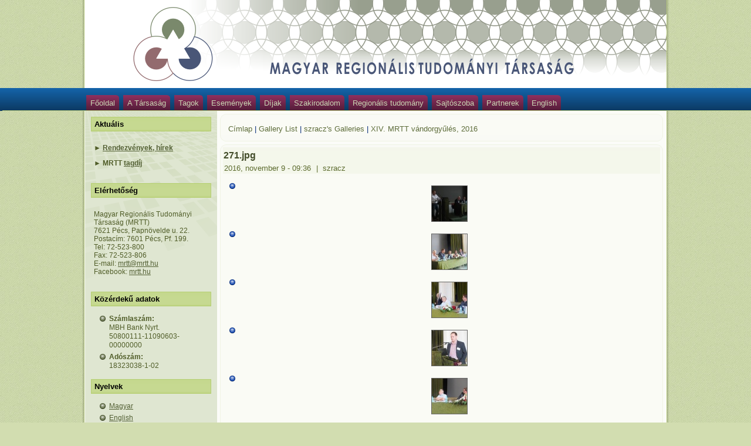

--- FILE ---
content_type: text/html; charset=utf-8
request_url: https://mrtt.hu/node/437
body_size: 6892
content:
<!DOCTYPE html PUBLIC "-//W3C//DTD XHTML 1.0 Strict//EN" "http://www.w3.org/TR/xhtml1/DTD/xhtml1-strict.dtd">
<html xmlns="http://www.w3.org/1999/xhtml" lang="hu" xml:lang="hu" dir="ltr" >
<head>
<meta http-equiv="Content-Type" content="text/html; charset=utf-8" />
  <meta http-equiv="Content-Type" content="text/html; charset=utf-8" />
<link rel="shortcut icon" href="/misc/favicon.ico" type="image/x-icon" />
<link rel="canonical" href="http://www.mrtt.hu/node/437" />
<meta name="revisit-after" content="1 day" />
  <title>271.jpg | Magyar Regionális Tudományi Társaság</title>  
  <link type="text/css" rel="stylesheet" media="all" href="/modules/aggregator/aggregator.css?w" />
<link type="text/css" rel="stylesheet" media="all" href="/modules/node/node.css?w" />
<link type="text/css" rel="stylesheet" media="all" href="/modules/poll/poll.css?w" />
<link type="text/css" rel="stylesheet" media="all" href="/modules/system/defaults.css?w" />
<link type="text/css" rel="stylesheet" media="all" href="/modules/system/system.css?w" />
<link type="text/css" rel="stylesheet" media="all" href="/modules/system/system-menus.css?w" />
<link type="text/css" rel="stylesheet" media="all" href="/modules/user/user.css?w" />
<link type="text/css" rel="stylesheet" media="all" href="/sites/all/modules/cck/theme/content-module.css?w" />
<link type="text/css" rel="stylesheet" media="all" href="/sites/all/modules/ckeditor/ckeditor.css?w" />
<link type="text/css" rel="stylesheet" media="all" href="/sites/all/modules/filefield/filefield.css?w" />
<link type="text/css" rel="stylesheet" media="all" href="/sites/all/modules/lightbox2/css/lightbox.css?w" />
<link type="text/css" rel="stylesheet" media="all" href="/sites/all/modules/node_embed/plugins/node_embed/node_embed.css?w" />
<link type="text/css" rel="stylesheet" media="all" href="/sites/all/modules/node_gallery/node_gallery.css?w" />
<link type="text/css" rel="stylesheet" media="all" href="/sites/all/modules/cck/modules/fieldgroup/fieldgroup.css?w" />
<link type="text/css" rel="stylesheet" media="all" href="/sites/all/modules/views/css/views.css?w" />
<link type="text/css" rel="stylesheet" media="all" href="/sites/all/modules/jcarousel/skins/tango/jcarousel-tango.css?w" />
<link type="text/css" rel="stylesheet" media="all" href="/sites/all/themes/mrttv109/style.css?w" />
<link type="text/css" rel="stylesheet" media="all" href="/sites/all/modules/node_gallery_jcarousel/node_gallery_jcarousel.css?w" />
  <script type="text/javascript" src="/sites/all/modules/jquery_update/replace/jquery.min.js?w"></script>
<script type="text/javascript" src="/misc/drupal.js?w"></script>
<script type="text/javascript" src="/sites/default/files/languages/hu_0cfb9e45b5490302d3cac38b5ec01188.js?w"></script>
<script type="text/javascript" src="/sites/all/modules/lightbox2/js/lightbox.js?w"></script>
<script type="text/javascript" src="/sites/all/modules/node_gallery/js/ng_keyboard_shortcuts.js?w"></script>
<script type="text/javascript" src="/sites/all/modules/jcarousel/js/jquery.jcarousel.min.js?w"></script>
<script type="text/javascript" src="/sites/all/modules/jcarousel/js/jcarousel.js?w"></script>
<script type="text/javascript" src="/sites/all/modules/views/js/base.js?w"></script>
<script type="text/javascript" src="/sites/all/modules/views/js/ajax_view.js?w"></script>
<script type="text/javascript" src="/sites/all/themes/mrttv109/script.js?w"></script>
<script type="text/javascript">
<!--//--><![CDATA[//><!--
jQuery.extend(Drupal.settings, { "basePath": "/", "jcarousel": { "ajaxPath": "/jcarousel/ajax/views", "carousels": { "jcarousel-dom-1": { "view_options": { "view_args": "405", "view_path": "node/437", "view_base_path": "node-gallery-jcarousel/%", "view_display_id": "page_81", "view_name": "node_gallery_gallery_image_views", "jcarousel_dom_id": 1 }, "skin": "tango", "autoPause": 1, "start": 1, "ajax": true, "size": 52, "selector": ".jcarousel-dom-1" } } }, "lightbox2": { "rtl": "0", "file_path": "/(\\w\\w/)sites/default/files", "default_image": "/sites/all/modules/lightbox2/images/brokenimage.jpg", "border_size": 10, "font_color": "000", "box_color": "fff", "top_position": "", "overlay_opacity": "0.8", "overlay_color": "000", "disable_close_click": 1, "resize_sequence": 0, "resize_speed": 400, "fade_in_speed": 400, "slide_down_speed": 600, "use_alt_layout": 0, "disable_resize": 0, "disable_zoom": 0, "force_show_nav": 0, "show_caption": 1, "loop_items": 1, "node_link_text": "View Image Details", "node_link_target": 0, "image_count": "!current / !total kép", "video_count": "Video !current of !total", "page_count": "!current / !total oldal", "lite_press_x_close": "\x3ca href=\"#\" onclick=\"hideLightbox(); return FALSE;\"\x3e\x3ckbd\x3ex\x3c/kbd\x3e\x3c/a\x3e a bezáráshoz", "download_link_text": "", "enable_login": false, "enable_contact": false, "keys_close": "c x 27", "keys_previous": "p 37", "keys_next": "n 39", "keys_zoom": "z", "keys_play_pause": "32", "display_image_size": "original", "image_node_sizes": "()", "trigger_lightbox_classes": "", "trigger_lightbox_group_classes": "", "trigger_slideshow_classes": "", "trigger_lightframe_classes": "", "trigger_lightframe_group_classes": "", "custom_class_handler": 0, "custom_trigger_classes": "", "disable_for_gallery_lists": 1, "disable_for_acidfree_gallery_lists": true, "enable_acidfree_videos": true, "slideshow_interval": 5000, "slideshow_automatic_start": true, "slideshow_automatic_exit": true, "show_play_pause": true, "pause_on_next_click": false, "pause_on_previous_click": true, "loop_slides": false, "iframe_width": 800, "iframe_height": 600, "iframe_border": 1, "enable_video": 0 }, "views": { "ajax_path": "/views/ajax", "ajaxViews": { "views_dom_id:818c4cfd538755fa26c9677d6dd7188b": { "view_name": "node_gallery_gallery_image_views", "view_display_id": "page_81", "view_args": "405", "view_path": "node/437", "view_base_path": "node-gallery-jcarousel/%", "view_dom_id": "818c4cfd538755fa26c9677d6dd7188b", "pager_element": 0 } } } });
//--><!]]>
</script>
  <!--[if IE 6]><link rel="stylesheet" href="/sites/all/themes/mrttv109/style.ie6.css" type="text/css" media="screen" /><![endif]-->  
  <!--[if IE 7]><link rel="stylesheet" href="/sites/all/themes/mrttv109/style.ie7.css" type="text/css" media="screen" /><![endif]-->
  <script type="text/javascript"> </script>
</head>

<body class="not-front not-logged-in page-node node-type-node-gallery-image no-sidebars i18n-hu">

<div id="mrttpage-background-glare-wrapper">
    <div id="mrttpage-background-glare"></div>
</div>
<div id="mrttmain">
    <div class="cleared reset-box"></div>
<div class="mrttheader">
<div class="mrttheader-position">
    <div class="mrttheader-wrapper">
        <div class="cleared reset-box"></div>
        <div class="mrttheader-inner">
<div class="mrttheaderobject"></div>
<div class="mrttlogo">
</div>

        </div>
    </div>
</div>


</div>
<div class="cleared reset-box"></div>
<div class="mrttbar mrttnav">
<div class="mrttnav-outer">
<div class="mrttnav-wrapper">
<div class="mrttnav-inner">
                
<div class="mrtthmenu-id"><ul class="mrtthmenu"><li class="leaf first"><a href="/" title="">Főoldal</a></li>
<li class="expanded"><a href="/bemutatkozas.html" title="">A Társaság</a><ul><li class="leaf first"><a href="/bemutatkozas.html" title="">Bemutatkozás</a></li>
<li class="leaf"><a href="/alapszabaly.html" title="">Alapszabály</a></li>
<li class="leaf"><a href="/elnokseg.html" title="">Elnökség, tisztségviselők</a></li>
<li class="expanded"><a href="/hazai_tagozatok.html" title="">Hazai tagozatok</a><ul><li class="leaf first"><a href="/tagozatok_delalfoldi.html" title="">Dél-alföldi Tagozat</a></li>
<li class="leaf"><a href="/tagozatok_deldunantuli.html" title="">Dél-dunántúli Tagozat</a></li>
<li class="leaf"><a href="/tagozatok_eszakalfoldi.html" title="">Észak-alföldi Tagozat</a></li>
<li class="leaf"><a href="http://mrtt.hu/tagozatok/tagozatok_eszakmagyarorszagi.pdf" title="">Észak-magyarországi Tagozat</a></li>
<li class="leaf"><a href="/tagozatok_kozepdunantuli.html" title="">Közép-dunántúli Tagozat</a></li>
<li class="leaf"><a href="/tagozatok_kozepmagyarorszagi.html" title="">Közép-magyarországi Tagozat</a></li>
<li class="leaf"><a href="/tagozatok_nyugatdunantuli.html" title="">Nyugat-dunántúli Tagozat</a></li>
<li class="leaf last"><a href="/megalakult_a_faluszeminariumi_szakmai_tagozat.html">Faluszemináriumi Kutatóműhely</a></li>
</ul></li>
<li class="expanded"><a href="/hataron_tuli_tagozatok.html" title="">Határon túli tagozatok</a><ul><li class="leaf first"><a href="/hataron_tuli_tagozatok.html" title="">Kárpátaljai Tagozat</a></li>
<li class="leaf"><a href="/tagozatok_kelet_szlovakiai.html" title="">Kelet-szlovákiai Tagozat</a></li>
<li class="leaf"><a href="/tagozatok_kolozsvari.html" title="">Kolozsvári Tagozat</a></li>
<li class="leaf"><a href="/tagozatok_revkomaromi.html" title="">Nyugat-szlovákiai Tagozat</a></li>
<li class="leaf"><a href="http://ptki.partium.ro/" title="">Partiumi Tagozat</a></li>
<li class="leaf"><a href="http://www.szrtt.ro/" title="">Székelyföldi Tagozat</a></li>
<li class="leaf last"><a href="http://www.rtt.org.rs/" title="">Vajdasági Tagozat</a></li>
</ul></li>
<li class="leaf"><a href="/szakmai_tagozatok.html">Szakmai tagozatok</a></li>
<li class="leaf"><a href="/kozeptavu_program.html" title="">Középtávú program</a></li>
<li class="leaf last"><a href="/jegyzokonyvek.html" title="">Jegyzőkönyvek, beszámolók</a></li>
</ul></li>
<li class="expanded"><a href="/taglista.html" title="">Tagok</a><ul><li class="leaf first"><a href="http://www.mrtt.hu/tagok/tagok_aktiv.pdf" title="">Taglista</a></li>
<li class="leaf"><a href="/belepesinyilatkozat.html" title="">Belépési nyilatkozat</a></li>
<li class="leaf last"><a href="/adategyeztetolap.html" title="">Adategyeztető lap</a></li>
</ul></li>
<li class="expanded"><a href="/vandorgyulesek.html" title="">Események</a><ul><li class="expanded first"><a href="/vandorgyulesek.html" title="">Vándorgyűlések</a><ul><li class="leaf first"><a href="/vandorgyules2025veszprem.html">2025 – Veszprém</a></li>
<li class="leaf"><a href="/vandorgyules2024szeged.html">2024 – Szeged</a></li>
<li class="leaf"><a href="/vandorgyules2023pecs.html">2023 – Pécs</a></li>
<li class="leaf"><a href="/vandorgyules2022budapest.html">2022 – Budapest</a></li>
<li class="leaf"><a href="/vandorgyules2021budapest.html">2021 – Budapest</a></li>
<li class="leaf"><a href="/vandorgyules2020budapest.html">2020 – Budapest</a></li>
<li class="leaf"><a href="/vandorgyules2019sopron.html">2019 – Sopron</a></li>
<li class="leaf"><a href="/vandorgyules2018kecskemet.html" title="">2018 – Kecskemét</a></li>
<li class="leaf"><a href="/vandorgyules2017mosonmagyarovar.html">2017 – Mosonmagyaróvár</a></li>
<li class="leaf"><a href="/vandorgyules2016nagyvarad.html">2016 – Nagyvárad</a></li>
<li class="leaf"><a href="/vandorgyules2015eger.html">2015 – Eger</a></li>
<li class="leaf"><a href="/vandorgyules2014veszprem.html">2014 – Veszprém</a></li>
<li class="leaf"><a href="/vandorgyules2013kaposvar.html">2013 – Kaposvár</a></li>
<li class="leaf"><a href="/v2012gyor.html" title="">2012 - Győr: A regionális tudomány ma és holnap</a></li>
<li class="leaf"><a href="/v2012gyor_generaciok_diskurzusa.html" title="">2012 - Győr: Generációk diskurzusa</a></li>
<li class="leaf"><a href="/v2011revkomarom.html" title="">2011 - Révkomárom</a></li>
<li class="leaf"><a href="/v2010debrecen.html" title="">2010 - Debrecen</a></li>
<li class="leaf"><a href="/v2009szabadka.html" title="">2009 - Szabadka</a></li>
<li class="leaf"><a href="http://mrtt.hu/vandorgyulesek/2008/program.pdf" title="">2008 - Gödöllő</a></li>
<li class="leaf"><a href="/v2007miskolc.html" title="">2007 - Miskolc</a></li>
<li class="leaf"><a href="/v2006szeged.html" title="">2006 - Szeged</a></li>
<li class="leaf"><a href="/v2005sopron.html" title="">2005 - Sopron</a></li>
<li class="leaf"><a href="/v2004nyiregyh.html" title="">2004 - Nyíregyháza</a></li>
<li class="collapsed last"><a href="/v2003pecs.html" title="">2003 - Pécs</a></li>
</ul></li>
<li class="expanded"><a href="/konferenciak.html" title="">Konferenciák</a><ul><li class="leaf first"><a href="/teruletfejlesztok_napja_2023.html" title="">IV. Területfejlesztők Napja 2023</a></li>
<li class="leaf"><a href="/teruletfejlesztok_napja_2021.html" title="">III. Területfejlesztők Napja 2021</a></li>
<li class="leaf"><a href="/teruletfejlesztok_napja_2013.html" title="">II. Területfejlesztők Napja 2013</a></li>
<li class="leaf"><a href="http://www.mrtt.hu/konferenciak/teruletfejlesztok/teruletfejlesztok.pdf" title="">I. Területfejlesztők Napja 2009</a></li>
<li class="leaf"><a href="http://mrtt.hu/konferenciak/orosz_magyar/eloadasok.pdf" title="">Orosz-magyar területfejlesztési, 2008</a></li>
<li class="leaf"><a href="http://www.rkk.hu/dl/rendezvenyek/regiokfeluton" title="">Régiók félúton</a></li>
<li class="leaf"><a href="http://mrtt.hu/konferenciak/europa_valtozo/program.pdf" title="">Európa változó terei</a></li>
<li class="leaf last"><a href="http://mrtt.hu/konferenciak/Tortenelem_nyomai/Tortenelem_nyomai.pdf" title="">A történelem nyomai az új térszerkezetben</a></li>
</ul></li>
<li class="expanded"><a href="http://mrtt.hu/hu/galleries" title="">Galéria</a><ul><li class="leaf first"><a href="/mrtt_vandorgyules_xiv_foto.html" title="">XIV. MRTT vándorgyűlés, 2016</a></li>
<li class="leaf"><a href="/mrtt_vandorgyules_xii_foto.html" title="">XII. MRTT vándorgyűlés, 2014</a></li>
<li class="leaf"><a href="/teruletfejlesztok_napja_2013_foto.html" title="">II. Területfejlesztők Napja, 2013</a></li>
<li class="leaf"><a href="/mrtt_vandorgyules_xi_foto.html" title="">XI. MRTT vándorgyűlés, 2013</a></li>
<li class="leaf"><a href="/mrtt_vandorgyules_x.html" title="">X. MRTT vándorgyűlés, 2012</a></li>
<li class="leaf"><a href="/mrttvandgy_gal_2010.html" title="">VIII. MRTT vándorgyûlés, 2010</a></li>
<li class="leaf"><a href="/mrtt_vandorgy_2009_gal.html" title="">VII. MRTT vándorgyűlés, 2009</a></li>
<li class="leaf"><a href="/teruletfejl_napja_2009_gal.html" title="">Területfejlesztők Napja, 2009</a></li>
<li class="leaf last"><a href="/regionalis_fejl_orosz_2008_gal.html" title="">Regionális fejlődés és Politika Oroszországban konferencia 2008</a></li>
</ul></li>
<li class="leaf last"><a href="/szabadegyetem.html">Területfejlesztési Szabadegyetem</a></li>
</ul></li>
<li class="expanded"><a href="/kivaloregionalista.html" title="">Díjak</a><ul><li class="leaf first"><a href="/kivaloregionalista.html" title="Kiváló Ifjú Regionalista Díj">Kiváló Ifjú Regionalista Díj</a></li>
<li class="leaf"><a href="/regionalis_tudomanyert_dij.html" title="">Regionális Tudományért Díj</a></li>
<li class="leaf"><a href="/diszoklevel.html">Díszoklevél</a></li>
<li class="leaf last"><a href="/pro_communitate.html">Pro Communitate Regionalistarum díj</a></li>
</ul></li>
<li class="expanded"><a href="/hazaifolyoiratok.html" title="">Szakirodalom</a><ul><li class="leaf first"><a href="http://tet.rkk.hu" title="">Tér és Társadalom</a></li>
<li class="leaf"><a href="/hazaifolyoiratok.html" title="">Hazai folyóiratok</a></li>
<li class="leaf"><a href="/kulfoldifolyoiratok.html" title="">Külföldi folyóiratok</a></li>
<li class="collapsed"><a href="/kiadvanyok.html">Kiadványok</a></li>
<li class="leaf"><a href="/comitatus_konyvek.html">Comitatus Könyvek</a></li>
<li class="leaf"><a href="/comitatus.html">Comitatus: önkormányzati szemle</a></li>
<li class="leaf last"><a href="/valogatott_folyoiratok.html">Regionális tudományi folyóiratok válogatott listája</a></li>
</ul></li>
<li class="expanded"><a href="/hazai_muhelyek.html" title="">Regionális tudomány</a><ul><li class="leaf first"><a href="/hazai_muhelyek.html" title="">Hazai regionális műhelyek</a></li>
<li class="leaf"><a href="/hataron_tuli_muhelyek.html" title="">Határon túli regionális műhelyek</a></li>
<li class="leaf last"><a href="/mta_rtb.html">MTA Regionális Tudományok Bizottsága</a></li>
</ul></li>
<li class="leaf"><a href="/sajtoszoba.html" title="">Sajtószoba</a></li>
<li class="leaf"><a href="/partnerek.html" title="">Partnerek</a></li>
<li class="leaf last"><a href="http://www.mrtt.hu/en" title="">English</a></li>
</ul></div>
    </div>
</div>
</div>
</div>
<div class="cleared reset-box"></div>
<div class="mrttbox mrttsheet">
    <div class="mrttbox-body mrttsheet-body">
<div class="mrttlayout-wrapper">
    <div class="mrttcontent-layout">
        <div class="mrttcontent-layout-row">
<div class="mrttlayout-cell mrttsidebar1"><div class="clear-block block block-block" id="block-block-6">
<div class="mrttbox mrttblock">
      <div class="mrttbox-body mrttblock-body">
  
    

	    			
			<div class="mrttbar mrttblockheader">
				    <h3 class="t subject">
						
			Aktuális			
			</h3>
				</div>
				
			
	    

	<div class="mrttbox mrttblockcontent">
		    <div class="mrttbox-body mrttblockcontent-body">
		<div class="content">
		
			
<p><strong>►&nbsp;</strong><strong><a href="http://www.mrtt.hu/aktualis_rendezvenyek.html" target="_blank">Rendezv&eacute;nyek, h&iacute;rek</a></strong></p>
<p><strong>►&nbsp;</strong><strong>MRTT&nbsp;<a href="http://www.mrtt.hu/taglista.html" target="_blank">tagd&iacute;j</a></strong></p>

	
		</div>
				<div class="cleared"></div>
		    </div>
		</div>
		

				<div class="cleared"></div>
		    </div>
		</div>
		
	</div><div class="clear-block block block-block" id="block-block-2">
<div class="mrttbox mrttblock">
      <div class="mrttbox-body mrttblock-body">
  
    

	    			
			<div class="mrttbar mrttblockheader">
				    <h3 class="t subject">
						
			Elérhetőség			
			</h3>
				</div>
				
			
	    

	<div class="mrttbox mrttblockcontent">
		    <div class="mrttbox-body mrttblockcontent-body">
		<div class="content">
		
			
<p>Magyar Region&aacute;lis Tudom&aacute;nyi T&aacute;rsas&aacute;g (MRTT)<br />
	7621 P&eacute;cs, Papn&ouml;velde u. 22. Postac&iacute;m: 7601 P&eacute;cs, Pf. 199.<br />
	Tel: 72-523-800<br />
	Fax: 72-523-806<br />
	E-mail: <a href="mailto:mrtt@mrtt.hu">mrtt@mrtt.hu</a><br />
	Facebook: <a href="https://www.facebook.com/mrtt.hu/" target="_blank">mrtt.hu</a></p>

	
		</div>
				<div class="cleared"></div>
		    </div>
		</div>
		

				<div class="cleared"></div>
		    </div>
		</div>
		
	</div><div class="clear-block block block-block" id="block-block-1">
<div class="mrttbox mrttblock">
      <div class="mrttbox-body mrttblock-body">
  
    

	    			
			<div class="mrttbar mrttblockheader">
				    <h3 class="t subject">
						
			Közérdekű adatok			
			</h3>
				</div>
				
			
	    

	<div class="mrttbox mrttblockcontent">
		    <div class="mrttbox-body mrttblockcontent-body">
		<div class="content">
		
			
<ul>
<li>
		<strong>Sz&aacute;mlasz&aacute;m:</strong><br />
		MBH Bank Nyrt.<br />
		50800111-11090603-00000000</li>
<li>
		<strong>Ad&oacute;sz&aacute;m:</strong><br />
		18323038-1-02</li>
</ul>

	
		</div>
				<div class="cleared"></div>
		    </div>
		</div>
		

				<div class="cleared"></div>
		    </div>
		</div>
		
	</div><div class="clear-block block block-locale" id="block-locale-0">
<div class="mrttbox mrttblock">
      <div class="mrttbox-body mrttblock-body">
  
    

	    			
			<div class="mrttbar mrttblockheader">
				    <h3 class="t subject">
						
			Nyelvek			
			</h3>
				</div>
				
			
	    

	<div class="mrttbox mrttblockcontent">
		    <div class="mrttbox-body mrttblockcontent-body">
		<div class="content">
		
			
<ul><li class="hu first active"><a href="/node/437" class="language-link active">Magyar</a></li>
<li class="en last"><a href="/en/node/437" class="language-link">English</a></li>
</ul>
	
		</div>
				<div class="cleared"></div>
		    </div>
		</div>
		

				<div class="cleared"></div>
		    </div>
		</div>
		
	</div><div class="clear-block block block-user" id="block-user-1">
<div class="mrttbox mrttblock">
      <div class="mrttbox-body mrttblock-body">
  
    

	    			
			<div class="mrttbar mrttblockheader">
				    <h3 class="t subject">
						
			Navigáció			
			</h3>
				</div>
				
			
	    

	<div class="mrttbox mrttblockcontent">
		    <div class="mrttbox-body mrttblockcontent-body">
		<div class="content">
		
			
<ul class="menu"><li class="leaf first"><a href="/galleries">Gallery List</a></li>
<li class="leaf last"><a href="/linkek.html">Linkek</a></li>
</ul>
	
		</div>
				<div class="cleared"></div>
		    </div>
		</div>
		

				<div class="cleared"></div>
		    </div>
		</div>
		
	</div><div class="clear-block block block-user" id="block-user-0">
<div class="mrttbox mrttblock">
      <div class="mrttbox-body mrttblock-body">
  
    

	    			
			<div class="mrttbar mrttblockheader">
				    <h3 class="t subject">
						
			Belépés			
			</h3>
				</div>
				
			
	    

	<div class="mrttbox mrttblockcontent">
		    <div class="mrttbox-body mrttblockcontent-body">
		<div class="content">
		
			
<form action="/node/437?destination=node%2F437"  accept-charset="UTF-8" method="post" id="user-login-form">
<div><div class="form-item" id="edit-name-wrapper">
 <label for="edit-name">Felhasználónév: <span class="form-required" title="Szükséges mező.">*</span></label>
 <input type="text" maxlength="60" name="name" id="edit-name" size="15" value="" class="form-text required" />
</div>
<div class="form-item" id="edit-pass-wrapper">
 <label for="edit-pass">Jelszó: <span class="form-required" title="Szükséges mező.">*</span></label>
 <input type="password" name="pass" id="edit-pass"  maxlength="60"  size="15"  class="form-text required" />
</div>
<span class="mrttbutton-wrapper"><span class="mrttbutton-l"></span><span class="mrttbutton-r"></span><input type="submit" name="op" id="edit-submit" value="Bejelentkezés"  class="form-submit mrttbutton"/></span><div class="item-list"><ul><li class="first"><a href="/user/register" title="Új felhasználó létrehozása.">Új fiók létrehozása</a></li>
<li class="last"><a href="/user/password" title="Új jelszó igénylése e-mailben.">Új jelszó igénylése</a></li>
</ul></div><input type="hidden" name="form_build_id" id="form-P9Mq4yHvfm3OBEU8mBPMnMSZRf5-3R6QAwTEllO-16o" value="form-P9Mq4yHvfm3OBEU8mBPMnMSZRf5-3R6QAwTEllO-16o"  />
<input type="hidden" name="form_id" id="edit-user-login-block" value="user_login_block"  />

</div></form>

	
		</div>
				<div class="cleared"></div>
		    </div>
		</div>
		

				<div class="cleared"></div>
		    </div>
		</div>
		
	</div></div><div class="mrttlayout-cell mrttcontent"><div class="mrttbox mrttpost">
    <div class="mrttbox-body mrttpost-body">
<div class="mrttpost-inner mrttarticle">
<div class="mrttpostcontent">
<div class="breadcrumb mrttpostcontent"><a href="/">Címlap</a> | <a href="/galleries">Gallery List</a> | <a href="/galleries/11">szracz&#039;s  Galleries</a> | <a href="/mrtt_vandorgyules_xiv_foto.html">XIV. MRTT vándorgyűlés, 2016</a></div>
</div>
<div class="cleared"></div>

</div>

		<div class="cleared"></div>
    </div>
</div>
              
                                
<div id="node-437" class="node node_gallery_image">
<div class="mrttbox mrttpost">
    <div class="mrttbox-body mrttpost-body">
<div class="mrttpost-inner mrttarticle">
<div class="mrttpostmetadataheader">
<h2 class="mrttpostheader">271.jpg</h2>
<div class="mrttpostheadericons mrttmetadata-icons">
    <span class="mrttpostdateicon">2016, november 9 - 09:36    </span>&nbsp;|&nbsp;    <span class="mrttpostauthoricon">szracz    </span>
</div>

</div>
<div class="mrttpostcontent">
<div class="mrttarticle"><div class="view view-node-gallery-gallery-image-views view-id-node_gallery_gallery_image_views view-display-id-page_81 view-dom-id-818c4cfd538755fa26c9677d6dd7188b">
    
  
  
      <div class="view-content">
      <ul class="jcarousel jcarousel-view--node-gallery-gallery-image-views--page-81 jcarousel-dom-1 jcarousel-skin-tango">
      <li class="jcarousel-item-1 odd">  
  <div class="views-field views-field-field-node-gallery-image-fid">        <span class="field-content"><a href="/node/406" class="imagecache imagecache-node-gallery-jcarousel-thumbnail imagecache-linked imagecache-node-gallery-jcarousel-thumbnail_linked"><img src="http://www.mrtt.hu/sites/default/files/imagecache/node-gallery-jcarousel-thumbnail/098.jpg" alt="" title="" width="60" height="60" class="imagecache imagecache-node-gallery-jcarousel-thumbnail"/></a></span>  </div></li>
      <li class="jcarousel-item-2 even">  
  <div class="views-field views-field-field-node-gallery-image-fid">        <span class="field-content"><a href="/node/407" class="imagecache imagecache-node-gallery-jcarousel-thumbnail imagecache-linked imagecache-node-gallery-jcarousel-thumbnail_linked"><img src="http://www.mrtt.hu/sites/default/files/imagecache/node-gallery-jcarousel-thumbnail/103.jpg" alt="" title="" width="60" height="60" class="imagecache imagecache-node-gallery-jcarousel-thumbnail"/></a></span>  </div></li>
      <li class="jcarousel-item-3 odd">  
  <div class="views-field views-field-field-node-gallery-image-fid">        <span class="field-content"><a href="/node/408" class="imagecache imagecache-node-gallery-jcarousel-thumbnail imagecache-linked imagecache-node-gallery-jcarousel-thumbnail_linked"><img src="http://www.mrtt.hu/sites/default/files/imagecache/node-gallery-jcarousel-thumbnail/112.jpg" alt="" title="" width="60" height="60" class="imagecache imagecache-node-gallery-jcarousel-thumbnail"/></a></span>  </div></li>
      <li class="jcarousel-item-4 even">  
  <div class="views-field views-field-field-node-gallery-image-fid">        <span class="field-content"><a href="/node/409" class="imagecache imagecache-node-gallery-jcarousel-thumbnail imagecache-linked imagecache-node-gallery-jcarousel-thumbnail_linked"><img src="http://www.mrtt.hu/sites/default/files/imagecache/node-gallery-jcarousel-thumbnail/119.jpg" alt="" title="" width="60" height="60" class="imagecache imagecache-node-gallery-jcarousel-thumbnail"/></a></span>  </div></li>
      <li class="jcarousel-item-5 odd">  
  <div class="views-field views-field-field-node-gallery-image-fid">        <span class="field-content"><a href="/node/410" class="imagecache imagecache-node-gallery-jcarousel-thumbnail imagecache-linked imagecache-node-gallery-jcarousel-thumbnail_linked"><img src="http://www.mrtt.hu/sites/default/files/imagecache/node-gallery-jcarousel-thumbnail/120.jpg" alt="" title="" width="60" height="60" class="imagecache imagecache-node-gallery-jcarousel-thumbnail"/></a></span>  </div></li>
      <li class="jcarousel-item-6 even">  
  <div class="views-field views-field-field-node-gallery-image-fid">        <span class="field-content"><a href="/node/411" class="imagecache imagecache-node-gallery-jcarousel-thumbnail imagecache-linked imagecache-node-gallery-jcarousel-thumbnail_linked"><img src="http://www.mrtt.hu/sites/default/files/imagecache/node-gallery-jcarousel-thumbnail/123.jpg" alt="" title="" width="60" height="60" class="imagecache imagecache-node-gallery-jcarousel-thumbnail"/></a></span>  </div></li>
      <li class="jcarousel-item-7 odd">  
  <div class="views-field views-field-field-node-gallery-image-fid">        <span class="field-content"><a href="/node/412" class="imagecache imagecache-node-gallery-jcarousel-thumbnail imagecache-linked imagecache-node-gallery-jcarousel-thumbnail_linked"><img src="http://www.mrtt.hu/sites/default/files/imagecache/node-gallery-jcarousel-thumbnail/126.jpg" alt="" title="" width="60" height="60" class="imagecache imagecache-node-gallery-jcarousel-thumbnail"/></a></span>  </div></li>
      <li class="jcarousel-item-8 even">  
  <div class="views-field views-field-field-node-gallery-image-fid">        <span class="field-content"><a href="/node/413" class="imagecache imagecache-node-gallery-jcarousel-thumbnail imagecache-linked imagecache-node-gallery-jcarousel-thumbnail_linked"><img src="http://www.mrtt.hu/sites/default/files/imagecache/node-gallery-jcarousel-thumbnail/127.jpg" alt="" title="" width="60" height="60" class="imagecache imagecache-node-gallery-jcarousel-thumbnail"/></a></span>  </div></li>
      <li class="jcarousel-item-9 odd">  
  <div class="views-field views-field-field-node-gallery-image-fid">        <span class="field-content"><a href="/node/414" class="imagecache imagecache-node-gallery-jcarousel-thumbnail imagecache-linked imagecache-node-gallery-jcarousel-thumbnail_linked"><img src="http://www.mrtt.hu/sites/default/files/imagecache/node-gallery-jcarousel-thumbnail/130.jpg" alt="" title="" width="60" height="60" class="imagecache imagecache-node-gallery-jcarousel-thumbnail"/></a></span>  </div></li>
      <li class="jcarousel-item-10 even">  
  <div class="views-field views-field-field-node-gallery-image-fid">        <span class="field-content"><a href="/node/415" class="imagecache imagecache-node-gallery-jcarousel-thumbnail imagecache-linked imagecache-node-gallery-jcarousel-thumbnail_linked"><img src="http://www.mrtt.hu/sites/default/files/imagecache/node-gallery-jcarousel-thumbnail/135.jpg" alt="" title="" width="60" height="60" class="imagecache imagecache-node-gallery-jcarousel-thumbnail"/></a></span>  </div></li>
      <li class="jcarousel-item-11 odd">  
  <div class="views-field views-field-field-node-gallery-image-fid">        <span class="field-content"><a href="/node/416" class="imagecache imagecache-node-gallery-jcarousel-thumbnail imagecache-linked imagecache-node-gallery-jcarousel-thumbnail_linked"><img src="http://www.mrtt.hu/sites/default/files/imagecache/node-gallery-jcarousel-thumbnail/136.jpg" alt="" title="" width="60" height="60" class="imagecache imagecache-node-gallery-jcarousel-thumbnail"/></a></span>  </div></li>
      <li class="jcarousel-item-12 even">  
  <div class="views-field views-field-field-node-gallery-image-fid">        <span class="field-content"><a href="/node/417" class="imagecache imagecache-node-gallery-jcarousel-thumbnail imagecache-linked imagecache-node-gallery-jcarousel-thumbnail_linked"><img src="http://www.mrtt.hu/sites/default/files/imagecache/node-gallery-jcarousel-thumbnail/148.jpg" alt="" title="" width="60" height="60" class="imagecache imagecache-node-gallery-jcarousel-thumbnail"/></a></span>  </div></li>
      <li class="jcarousel-item-13 odd">  
  <div class="views-field views-field-field-node-gallery-image-fid">        <span class="field-content"><a href="/node/418" class="imagecache imagecache-node-gallery-jcarousel-thumbnail imagecache-linked imagecache-node-gallery-jcarousel-thumbnail_linked"><img src="http://www.mrtt.hu/sites/default/files/imagecache/node-gallery-jcarousel-thumbnail/151.jpg" alt="" title="" width="60" height="60" class="imagecache imagecache-node-gallery-jcarousel-thumbnail"/></a></span>  </div></li>
      <li class="jcarousel-item-14 even">  
  <div class="views-field views-field-field-node-gallery-image-fid">        <span class="field-content"><a href="/node/419" class="imagecache imagecache-node-gallery-jcarousel-thumbnail imagecache-linked imagecache-node-gallery-jcarousel-thumbnail_linked"><img src="http://www.mrtt.hu/sites/default/files/imagecache/node-gallery-jcarousel-thumbnail/152.jpg" alt="" title="" width="60" height="60" class="imagecache imagecache-node-gallery-jcarousel-thumbnail"/></a></span>  </div></li>
      <li class="jcarousel-item-15 odd">  
  <div class="views-field views-field-field-node-gallery-image-fid">        <span class="field-content"><a href="/node/420" class="imagecache imagecache-node-gallery-jcarousel-thumbnail imagecache-linked imagecache-node-gallery-jcarousel-thumbnail_linked"><img src="http://www.mrtt.hu/sites/default/files/imagecache/node-gallery-jcarousel-thumbnail/153.jpg" alt="" title="" width="60" height="60" class="imagecache imagecache-node-gallery-jcarousel-thumbnail"/></a></span>  </div></li>
      <li class="jcarousel-item-16 even">  
  <div class="views-field views-field-field-node-gallery-image-fid">        <span class="field-content"><a href="/node/421" class="imagecache imagecache-node-gallery-jcarousel-thumbnail imagecache-linked imagecache-node-gallery-jcarousel-thumbnail_linked"><img src="http://www.mrtt.hu/sites/default/files/imagecache/node-gallery-jcarousel-thumbnail/173.jpg" alt="" title="" width="60" height="60" class="imagecache imagecache-node-gallery-jcarousel-thumbnail"/></a></span>  </div></li>
      <li class="jcarousel-item-17 odd">  
  <div class="views-field views-field-field-node-gallery-image-fid">        <span class="field-content"><a href="/node/422" class="imagecache imagecache-node-gallery-jcarousel-thumbnail imagecache-linked imagecache-node-gallery-jcarousel-thumbnail_linked"><img src="http://www.mrtt.hu/sites/default/files/imagecache/node-gallery-jcarousel-thumbnail/175.jpg" alt="" title="" width="60" height="60" class="imagecache imagecache-node-gallery-jcarousel-thumbnail"/></a></span>  </div></li>
      <li class="jcarousel-item-18 even">  
  <div class="views-field views-field-field-node-gallery-image-fid">        <span class="field-content"><a href="/node/423" class="imagecache imagecache-node-gallery-jcarousel-thumbnail imagecache-linked imagecache-node-gallery-jcarousel-thumbnail_linked"><img src="http://www.mrtt.hu/sites/default/files/imagecache/node-gallery-jcarousel-thumbnail/181.jpg" alt="" title="" width="60" height="60" class="imagecache imagecache-node-gallery-jcarousel-thumbnail"/></a></span>  </div></li>
      <li class="jcarousel-item-19 odd">  
  <div class="views-field views-field-field-node-gallery-image-fid">        <span class="field-content"><a href="/node/424" class="imagecache imagecache-node-gallery-jcarousel-thumbnail imagecache-linked imagecache-node-gallery-jcarousel-thumbnail_linked"><img src="http://www.mrtt.hu/sites/default/files/imagecache/node-gallery-jcarousel-thumbnail/182.jpg" alt="" title="" width="60" height="60" class="imagecache imagecache-node-gallery-jcarousel-thumbnail"/></a></span>  </div></li>
      <li class="jcarousel-item-20 even">  
  <div class="views-field views-field-field-node-gallery-image-fid">        <span class="field-content"><a href="/node/425" class="imagecache imagecache-node-gallery-jcarousel-thumbnail imagecache-linked imagecache-node-gallery-jcarousel-thumbnail_linked"><img src="http://www.mrtt.hu/sites/default/files/imagecache/node-gallery-jcarousel-thumbnail/184.jpg" alt="" title="" width="60" height="60" class="imagecache imagecache-node-gallery-jcarousel-thumbnail"/></a></span>  </div></li>
      <li class="jcarousel-item-21 odd">  
  <div class="views-field views-field-field-node-gallery-image-fid">        <span class="field-content"><a href="/node/426" class="imagecache imagecache-node-gallery-jcarousel-thumbnail imagecache-linked imagecache-node-gallery-jcarousel-thumbnail_linked"><img src="http://www.mrtt.hu/sites/default/files/imagecache/node-gallery-jcarousel-thumbnail/193.jpg" alt="" title="" width="60" height="60" class="imagecache imagecache-node-gallery-jcarousel-thumbnail"/></a></span>  </div></li>
      <li class="jcarousel-item-22 even">  
  <div class="views-field views-field-field-node-gallery-image-fid">        <span class="field-content"><a href="/node/427" class="imagecache imagecache-node-gallery-jcarousel-thumbnail imagecache-linked imagecache-node-gallery-jcarousel-thumbnail_linked"><img src="http://www.mrtt.hu/sites/default/files/imagecache/node-gallery-jcarousel-thumbnail/198.jpg" alt="" title="" width="60" height="60" class="imagecache imagecache-node-gallery-jcarousel-thumbnail"/></a></span>  </div></li>
      <li class="jcarousel-item-23 odd">  
  <div class="views-field views-field-field-node-gallery-image-fid">        <span class="field-content"><a href="/node/428" class="imagecache imagecache-node-gallery-jcarousel-thumbnail imagecache-linked imagecache-node-gallery-jcarousel-thumbnail_linked"><img src="http://www.mrtt.hu/sites/default/files/imagecache/node-gallery-jcarousel-thumbnail/208.jpg" alt="" title="" width="60" height="60" class="imagecache imagecache-node-gallery-jcarousel-thumbnail"/></a></span>  </div></li>
      <li class="jcarousel-item-24 even">  
  <div class="views-field views-field-field-node-gallery-image-fid">        <span class="field-content"><a href="/node/429" class="imagecache imagecache-node-gallery-jcarousel-thumbnail imagecache-linked imagecache-node-gallery-jcarousel-thumbnail_linked"><img src="http://www.mrtt.hu/sites/default/files/imagecache/node-gallery-jcarousel-thumbnail/214.jpg" alt="" title="" width="60" height="60" class="imagecache imagecache-node-gallery-jcarousel-thumbnail"/></a></span>  </div></li>
      <li class="jcarousel-item-25 odd">  
  <div class="views-field views-field-field-node-gallery-image-fid">        <span class="field-content"><a href="/node/430" class="imagecache imagecache-node-gallery-jcarousel-thumbnail imagecache-linked imagecache-node-gallery-jcarousel-thumbnail_linked"><img src="http://www.mrtt.hu/sites/default/files/imagecache/node-gallery-jcarousel-thumbnail/217.jpg" alt="" title="" width="60" height="60" class="imagecache imagecache-node-gallery-jcarousel-thumbnail"/></a></span>  </div></li>
      <li class="jcarousel-item-26 even">  
  <div class="views-field views-field-field-node-gallery-image-fid">        <span class="field-content"><a href="/node/431" class="imagecache imagecache-node-gallery-jcarousel-thumbnail imagecache-linked imagecache-node-gallery-jcarousel-thumbnail_linked"><img src="http://www.mrtt.hu/sites/default/files/imagecache/node-gallery-jcarousel-thumbnail/224.jpg" alt="" title="" width="60" height="60" class="imagecache imagecache-node-gallery-jcarousel-thumbnail"/></a></span>  </div></li>
      <li class="jcarousel-item-27 odd">  
  <div class="views-field views-field-field-node-gallery-image-fid">        <span class="field-content"><a href="/node/432" class="imagecache imagecache-node-gallery-jcarousel-thumbnail imagecache-linked imagecache-node-gallery-jcarousel-thumbnail_linked"><img src="http://www.mrtt.hu/sites/default/files/imagecache/node-gallery-jcarousel-thumbnail/230.jpg" alt="" title="" width="60" height="60" class="imagecache imagecache-node-gallery-jcarousel-thumbnail"/></a></span>  </div></li>
      <li class="jcarousel-item-28 even">  
  <div class="views-field views-field-field-node-gallery-image-fid">        <span class="field-content"><a href="/node/433" class="imagecache imagecache-node-gallery-jcarousel-thumbnail imagecache-linked imagecache-node-gallery-jcarousel-thumbnail_linked"><img src="http://www.mrtt.hu/sites/default/files/imagecache/node-gallery-jcarousel-thumbnail/234_0.jpg" alt="" title="" width="60" height="60" class="imagecache imagecache-node-gallery-jcarousel-thumbnail"/></a></span>  </div></li>
      <li class="jcarousel-item-29 odd">  
  <div class="views-field views-field-field-node-gallery-image-fid">        <span class="field-content"><a href="/node/434" class="imagecache imagecache-node-gallery-jcarousel-thumbnail imagecache-linked imagecache-node-gallery-jcarousel-thumbnail_linked"><img src="http://www.mrtt.hu/sites/default/files/imagecache/node-gallery-jcarousel-thumbnail/242.jpg" alt="" title="" width="60" height="60" class="imagecache imagecache-node-gallery-jcarousel-thumbnail"/></a></span>  </div></li>
      <li class="jcarousel-item-30 even">  
  <div class="views-field views-field-field-node-gallery-image-fid">        <span class="field-content"><a href="/node/435" class="imagecache imagecache-node-gallery-jcarousel-thumbnail imagecache-linked imagecache-node-gallery-jcarousel-thumbnail_linked"><img src="http://www.mrtt.hu/sites/default/files/imagecache/node-gallery-jcarousel-thumbnail/248.jpg" alt="" title="" width="60" height="60" class="imagecache imagecache-node-gallery-jcarousel-thumbnail"/></a></span>  </div></li>
      <li class="jcarousel-item-31 odd">  
  <div class="views-field views-field-field-node-gallery-image-fid">        <span class="field-content"><a href="/node/436" class="imagecache imagecache-node-gallery-jcarousel-thumbnail imagecache-linked imagecache-node-gallery-jcarousel-thumbnail_linked"><img src="http://www.mrtt.hu/sites/default/files/imagecache/node-gallery-jcarousel-thumbnail/262.jpg" alt="" title="" width="60" height="60" class="imagecache imagecache-node-gallery-jcarousel-thumbnail"/></a></span>  </div></li>
      <li class="jcarousel-item-32 even">  
  <div class="views-field views-field-field-node-gallery-image-fid">        <span class="field-content"><a href="/node/437" class="imagecache imagecache-node-gallery-jcarousel-thumbnail imagecache-linked imagecache-node-gallery-jcarousel-thumbnail_linked active"><img src="http://www.mrtt.hu/sites/default/files/imagecache/node-gallery-jcarousel-thumbnail/271_0.jpg" alt="" title="" width="60" height="60" class="imagecache imagecache-node-gallery-jcarousel-thumbnail"/></a></span>  </div></li>
      <li class="jcarousel-item-33 odd">  
  <div class="views-field views-field-field-node-gallery-image-fid">        <span class="field-content"><a href="/node/438" class="imagecache imagecache-node-gallery-jcarousel-thumbnail imagecache-linked imagecache-node-gallery-jcarousel-thumbnail_linked"><img src="http://www.mrtt.hu/sites/default/files/imagecache/node-gallery-jcarousel-thumbnail/281.jpg" alt="" title="" width="60" height="60" class="imagecache imagecache-node-gallery-jcarousel-thumbnail"/></a></span>  </div></li>
      <li class="jcarousel-item-34 even">  
  <div class="views-field views-field-field-node-gallery-image-fid">        <span class="field-content"><a href="/node/439" class="imagecache imagecache-node-gallery-jcarousel-thumbnail imagecache-linked imagecache-node-gallery-jcarousel-thumbnail_linked"><img src="http://www.mrtt.hu/sites/default/files/imagecache/node-gallery-jcarousel-thumbnail/285.jpg" alt="" title="" width="60" height="60" class="imagecache imagecache-node-gallery-jcarousel-thumbnail"/></a></span>  </div></li>
      <li class="jcarousel-item-35 odd">  
  <div class="views-field views-field-field-node-gallery-image-fid">        <span class="field-content"><a href="/node/440" class="imagecache imagecache-node-gallery-jcarousel-thumbnail imagecache-linked imagecache-node-gallery-jcarousel-thumbnail_linked"><img src="http://www.mrtt.hu/sites/default/files/imagecache/node-gallery-jcarousel-thumbnail/288.jpg" alt="" title="" width="60" height="60" class="imagecache imagecache-node-gallery-jcarousel-thumbnail"/></a></span>  </div></li>
      <li class="jcarousel-item-36 even">  
  <div class="views-field views-field-field-node-gallery-image-fid">        <span class="field-content"><a href="/node/441" class="imagecache imagecache-node-gallery-jcarousel-thumbnail imagecache-linked imagecache-node-gallery-jcarousel-thumbnail_linked"><img src="http://www.mrtt.hu/sites/default/files/imagecache/node-gallery-jcarousel-thumbnail/291.jpg" alt="" title="" width="60" height="60" class="imagecache imagecache-node-gallery-jcarousel-thumbnail"/></a></span>  </div></li>
      <li class="jcarousel-item-37 odd">  
  <div class="views-field views-field-field-node-gallery-image-fid">        <span class="field-content"><a href="/node/442" class="imagecache imagecache-node-gallery-jcarousel-thumbnail imagecache-linked imagecache-node-gallery-jcarousel-thumbnail_linked"><img src="http://www.mrtt.hu/sites/default/files/imagecache/node-gallery-jcarousel-thumbnail/297.jpg" alt="" title="" width="60" height="60" class="imagecache imagecache-node-gallery-jcarousel-thumbnail"/></a></span>  </div></li>
      <li class="jcarousel-item-38 even">  
  <div class="views-field views-field-field-node-gallery-image-fid">        <span class="field-content"><a href="/node/443" class="imagecache imagecache-node-gallery-jcarousel-thumbnail imagecache-linked imagecache-node-gallery-jcarousel-thumbnail_linked"><img src="http://www.mrtt.hu/sites/default/files/imagecache/node-gallery-jcarousel-thumbnail/305.jpg" alt="" title="" width="60" height="60" class="imagecache imagecache-node-gallery-jcarousel-thumbnail"/></a></span>  </div></li>
      <li class="jcarousel-item-39 odd">  
  <div class="views-field views-field-field-node-gallery-image-fid">        <span class="field-content"><a href="/node/444" class="imagecache imagecache-node-gallery-jcarousel-thumbnail imagecache-linked imagecache-node-gallery-jcarousel-thumbnail_linked"><img src="http://www.mrtt.hu/sites/default/files/imagecache/node-gallery-jcarousel-thumbnail/309.jpg" alt="" title="" width="60" height="60" class="imagecache imagecache-node-gallery-jcarousel-thumbnail"/></a></span>  </div></li>
      <li class="jcarousel-item-40 even">  
  <div class="views-field views-field-field-node-gallery-image-fid">        <span class="field-content"><a href="/node/445" class="imagecache imagecache-node-gallery-jcarousel-thumbnail imagecache-linked imagecache-node-gallery-jcarousel-thumbnail_linked"><img src="http://www.mrtt.hu/sites/default/files/imagecache/node-gallery-jcarousel-thumbnail/317.jpg" alt="" title="" width="60" height="60" class="imagecache imagecache-node-gallery-jcarousel-thumbnail"/></a></span>  </div></li>
      <li class="jcarousel-item-41 odd">  
  <div class="views-field views-field-field-node-gallery-image-fid">        <span class="field-content"><a href="/node/446" class="imagecache imagecache-node-gallery-jcarousel-thumbnail imagecache-linked imagecache-node-gallery-jcarousel-thumbnail_linked"><img src="http://www.mrtt.hu/sites/default/files/imagecache/node-gallery-jcarousel-thumbnail/325.jpg" alt="" title="" width="60" height="60" class="imagecache imagecache-node-gallery-jcarousel-thumbnail"/></a></span>  </div></li>
      <li class="jcarousel-item-42 even">  
  <div class="views-field views-field-field-node-gallery-image-fid">        <span class="field-content"><a href="/node/447" class="imagecache imagecache-node-gallery-jcarousel-thumbnail imagecache-linked imagecache-node-gallery-jcarousel-thumbnail_linked"><img src="http://www.mrtt.hu/sites/default/files/imagecache/node-gallery-jcarousel-thumbnail/331.jpg" alt="" title="" width="60" height="60" class="imagecache imagecache-node-gallery-jcarousel-thumbnail"/></a></span>  </div></li>
      <li class="jcarousel-item-43 odd">  
  <div class="views-field views-field-field-node-gallery-image-fid">        <span class="field-content"><a href="/node/448" class="imagecache imagecache-node-gallery-jcarousel-thumbnail imagecache-linked imagecache-node-gallery-jcarousel-thumbnail_linked"><img src="http://www.mrtt.hu/sites/default/files/imagecache/node-gallery-jcarousel-thumbnail/336_0.jpg" alt="" title="" width="60" height="60" class="imagecache imagecache-node-gallery-jcarousel-thumbnail"/></a></span>  </div></li>
      <li class="jcarousel-item-44 even">  
  <div class="views-field views-field-field-node-gallery-image-fid">        <span class="field-content"><a href="/node/449" class="imagecache imagecache-node-gallery-jcarousel-thumbnail imagecache-linked imagecache-node-gallery-jcarousel-thumbnail_linked"><img src="http://www.mrtt.hu/sites/default/files/imagecache/node-gallery-jcarousel-thumbnail/337.jpg" alt="" title="" width="60" height="60" class="imagecache imagecache-node-gallery-jcarousel-thumbnail"/></a></span>  </div></li>
      <li class="jcarousel-item-45 odd">  
  <div class="views-field views-field-field-node-gallery-image-fid">        <span class="field-content"><a href="/node/450" class="imagecache imagecache-node-gallery-jcarousel-thumbnail imagecache-linked imagecache-node-gallery-jcarousel-thumbnail_linked"><img src="http://www.mrtt.hu/sites/default/files/imagecache/node-gallery-jcarousel-thumbnail/338.jpg" alt="" title="" width="60" height="60" class="imagecache imagecache-node-gallery-jcarousel-thumbnail"/></a></span>  </div></li>
      <li class="jcarousel-item-46 even">  
  <div class="views-field views-field-field-node-gallery-image-fid">        <span class="field-content"><a href="/node/451" class="imagecache imagecache-node-gallery-jcarousel-thumbnail imagecache-linked imagecache-node-gallery-jcarousel-thumbnail_linked"><img src="http://www.mrtt.hu/sites/default/files/imagecache/node-gallery-jcarousel-thumbnail/339.jpg" alt="" title="" width="60" height="60" class="imagecache imagecache-node-gallery-jcarousel-thumbnail"/></a></span>  </div></li>
      <li class="jcarousel-item-47 odd">  
  <div class="views-field views-field-field-node-gallery-image-fid">        <span class="field-content"><a href="/node/452" class="imagecache imagecache-node-gallery-jcarousel-thumbnail imagecache-linked imagecache-node-gallery-jcarousel-thumbnail_linked"><img src="http://www.mrtt.hu/sites/default/files/imagecache/node-gallery-jcarousel-thumbnail/342.jpg" alt="" title="" width="60" height="60" class="imagecache imagecache-node-gallery-jcarousel-thumbnail"/></a></span>  </div></li>
      <li class="jcarousel-item-48 even">  
  <div class="views-field views-field-field-node-gallery-image-fid">        <span class="field-content"><a href="/node/453" class="imagecache imagecache-node-gallery-jcarousel-thumbnail imagecache-linked imagecache-node-gallery-jcarousel-thumbnail_linked"><img src="http://www.mrtt.hu/sites/default/files/imagecache/node-gallery-jcarousel-thumbnail/343.jpg" alt="" title="" width="60" height="60" class="imagecache imagecache-node-gallery-jcarousel-thumbnail"/></a></span>  </div></li>
      <li class="jcarousel-item-49 odd">  
  <div class="views-field views-field-field-node-gallery-image-fid">        <span class="field-content"><a href="/node/454" class="imagecache imagecache-node-gallery-jcarousel-thumbnail imagecache-linked imagecache-node-gallery-jcarousel-thumbnail_linked"><img src="http://www.mrtt.hu/sites/default/files/imagecache/node-gallery-jcarousel-thumbnail/350.jpg" alt="" title="" width="60" height="60" class="imagecache imagecache-node-gallery-jcarousel-thumbnail"/></a></span>  </div></li>
      <li class="jcarousel-item-50 even">  
  <div class="views-field views-field-field-node-gallery-image-fid">        <span class="field-content"><a href="/node/455" class="imagecache imagecache-node-gallery-jcarousel-thumbnail imagecache-linked imagecache-node-gallery-jcarousel-thumbnail_linked"><img src="http://www.mrtt.hu/sites/default/files/imagecache/node-gallery-jcarousel-thumbnail/357.jpg" alt="" title="" width="60" height="60" class="imagecache imagecache-node-gallery-jcarousel-thumbnail"/></a></span>  </div></li>
      <li class="jcarousel-item-51 odd">  
  <div class="views-field views-field-field-node-gallery-image-fid">        <span class="field-content"><a href="/node/456" class="imagecache imagecache-node-gallery-jcarousel-thumbnail imagecache-linked imagecache-node-gallery-jcarousel-thumbnail_linked"><img src="http://www.mrtt.hu/sites/default/files/imagecache/node-gallery-jcarousel-thumbnail/358.jpg" alt="" title="" width="60" height="60" class="imagecache imagecache-node-gallery-jcarousel-thumbnail"/></a></span>  </div></li>
      <li class="jcarousel-item-52 even">  
  <div class="views-field views-field-field-node-gallery-image-fid">        <span class="field-content"><a href="/node/457" class="imagecache imagecache-node-gallery-jcarousel-thumbnail imagecache-linked imagecache-node-gallery-jcarousel-thumbnail_linked"><img src="http://www.mrtt.hu/sites/default/files/imagecache/node-gallery-jcarousel-thumbnail/375.jpg" alt="" title="" width="60" height="60" class="imagecache imagecache-node-gallery-jcarousel-thumbnail"/></a></span>  </div></li>
  </ul>
    </div>
  
  
  
  
  
  
</div><table id="node-gallery-image-navigator" class="image-navigator">
  <tbody>
    <tr class="odd">
      <td class="image-navigator-position">
        <em>32</em> of <em>52</em>      </td>
      <td class="image-navigator-first">
        <a href="/node/406">&lt;&lt; Első</a>      </td>
      <td class="image-navigator-prev">
        <a href="/node/436">&lt; Previous</a>      </td>
      <td class="image-navigator-slideshow">
        <a href="/node/405/slideshow/32">Diavetítés</a>      </td>
      <td class="image-navigator-next">
        <a href="/node/438">Next &gt;</a>      </td>
      <td class="image-navigator-last">
        <a href="/node/457">Last &gt;&gt;</a>      </td>
      <td class="image-navigator-gallery-link">
        <a href="/mrtt_vandorgyules_xiv_foto.html">Back to gallery</a>      </td>
    </tr>
  </tbody>
</table>
<div class="field field-type-filefield field-field-node-gallery-image">
    <div class="field-items">
            <div class="field-item odd">
                    <img src="http://www.mrtt.hu/sites/default/files/imagecache/node-gallery-display/271_0.jpg" alt="" title="" width="600" height="450" class="imagecache imagecache-node-gallery-display imagecache-default imagecache-node-gallery-display_default"/>        </div>
        </div>
</div>
</div>

</div>
<div class="cleared"></div>

</div>

		<div class="cleared"></div>
    </div>
</div>

</div></div>

        </div>
    </div>
</div>
<div class="cleared"></div>

<div class="mrttfooter">
    <div class="mrttfooter-body">
        <a href="/rss.xml" class="mrttrss-tag-icon"></a>                <div class="mrttfooter-text">
                        <p><a href="#">Link1</a> | <a href="#">Link2</a> | <a href="#">Link3</a></p>

<p>© MRTT 2012. All Rights Reserved.</p>

                                                        </div>
		<div class="cleared"></div>
    </div>
</div>
		<div class="cleared"></div>
    </div>
</div>
<div class="cleared"></div>
<p class="mrttpage-footer"></p>

    <div class="cleared"></div>
</div>


</body>
</html>


--- FILE ---
content_type: text/css
request_url: https://mrtt.hu/sites/all/modules/node_gallery/node_gallery.css?w
body_size: 3192
content:

.image-navigator tr {background:#fff}

table.image-navigator td.image-navigator-position {width:17%}
table.image-navigator td.image-navigator-first {width:15%; text-align:right}
table.image-navigator td.image-navigator-prev {width:18%; text-align:left}
table.image-navigator td.image-navigator-next {width:15%; text-align:right}
table.image-navigator td.image-navigator-last {width:15%; text-align:left}
table.image-navigator td.image-navigator-gallery-link {width:20%; text-align:right}

/**
 * Helper classes *not* meant for styling.
 */
.ng3-hidden { display:none; }

.ng3-rotate-90 {
  transform:rotate(90deg);
  -moz-transform:rotate(90deg);
  -webkit-transform:rotate(90deg);
  -o-transform:rotate(90deg);
  -ms-filter:"progid:DXImageTransform.Microsoft.BasicImage(rotation=1)";
  filter:progid:DXImageTransform.Microsoft.BasicImage(rotation=1);
}

.ng3-rotate-180 {
  transform:rotate(180deg);
  -moz-transform:rotate(180deg);
  -webkit-transform:rotate(180deg);
  -o-transform:rotate(180deg);
  -ms-filter:"progid:DXImageTransform.Microsoft.BasicImage(rotation=2)";
  filter:progid:DXImageTransform.Microsoft.BasicImage(rotation=2);
}

.ng3-rotate-270 {
  transform:rotate(-90deg);
  -moz-transform:rotate(-90deg);
  -webkit-transform:rotate(-90deg);
  -o-transform:rotate(-90deg);
  -ms-filter:"progid:DXImageTransform.Microsoft.BasicImage(rotation=3)";
  filter:progid:DXImageTransform.Microsoft.BasicImage(rotation=3);
}

#node-gallery-rotate-dialog img {
  margin: 10px;
  border: 1px solid #000;
}

#node-gallery-rotate-dialog img.selected {
  outline: 5px solid #000;
}

/**
 * Fix for word-wrap on the manage images page.
 */
 #node-gallery-manage-images-form div.description {
  white-space: normal;
}

/**
 * Classes for the sort images screen.
 */
#node-gallery-sort-images-grid {
  margin: 10px auto;
}

div.node-gallery-sort-presets {
  margin-bottom: 5px;
  padding: 5px;
}

/* @todo: Set width and height in javascript, depending on the imagecache settings */
div.node-gallery-sort-images-item {
  width: 70px;
  height: 70px;
  float: left;
  margin: 0px;
  padding: 0px;
  cursor: move;
}

div.node-gallery-sort-images-item:hover {
  background-color: #e0e0e0;
  outline: 1px dashed #98C4DF;
}

div.node-gallery-sort-images-item img {
  width: 50px;
  height: 50px;
  padding: 10px;
  padding-bottom: 0px;
  margin: 0px;
}

/**
 * Classes for views.
 */
div.view-node-gallery-gallery-image-views div.views-field-title {
  font-size: 1.2em;
}

img.imagecache-node-gallery-admin-thumbnail {
  border: 1px solid #666;
}

div.views-field-field-node-gallery-image-fid {
  text-align:center;
}

div.views-field-field-node-gallery-image-fid img {
  border: 1px solid #666;
}

div.field-field-node-gallery-image {
  text-align:center;
}

div.node-node_gallery_image div.field-field-node-gallery-image img {
  border: 1px solid #666;
}

div.view-node-gallery-gallery-image-views div.views-field-field-node-gallery-image-fid a:hover {
  background-color: #e0e0e0;
  display: block;
}

div.view-node-gallery-gallery-image-views table.views-view-grid td {
  padding-bottom: 0;
  text-align: center;
}

div.view-node-gallery-gallery-image-views table {
  margin:0;
  padding:0;
}


--- FILE ---
content_type: text/css
request_url: https://mrtt.hu/sites/all/themes/mrttv109/style.css?w
body_size: 46680
content:
/*
Theme Name: mrttv109
Description: mrttv109, Artisteer-generated Drupal theme.
Version: 1.0
Author: Artisteer
Author URI: http://artisteer.com/
*/

/* begin Page */
/* Created by Artisteer v3.1.0.46558 */

#mrttmain, table
{
   font-family: Tahoma, Arial, Helvetica, Sans-Serif;
   font-style: normal;
   font-weight: normal;
   font-size: 13px;
}

h1, h2, h3, h4, h5, h6, p, a, ul, ol, li
{
   margin: 0;
   padding: 0;
}

.mrttpostcontent,
.mrttpostheadericons,
.mrttpostfootericons,
.mrttblockcontent-body,
ul.mrttvmenu a 
{
   text-align: left;
}

.mrttpostcontent,
.mrttpostcontent li,
.mrttpostcontent table,
.mrttpostcontent a,
.mrttpostcontent a:link,
.mrttpostcontent a:visited,
.mrttpostcontent a.visited,
.mrttpostcontent a:hover,
.mrttpostcontent a.hovered
{
   font-family: Verdana, Geneva, Arial, Helvetica, Sans-Serif;
}

.mrttpostcontent p
{
   margin: 12px 0;
}

.mrttpostcontent h1, .mrttpostcontent h1 a, .mrttpostcontent h1 a:link, .mrttpostcontent h1 a:visited, .mrttpostcontent h1 a:hover,
.mrttpostcontent h2, .mrttpostcontent h2 a, .mrttpostcontent h2 a:link, .mrttpostcontent h2 a:visited, .mrttpostcontent h2 a:hover,
.mrttpostcontent h3, .mrttpostcontent h3 a, .mrttpostcontent h3 a:link, .mrttpostcontent h3 a:visited, .mrttpostcontent h3 a:hover,
.mrttpostcontent h4, .mrttpostcontent h4 a, .mrttpostcontent h4 a:link, .mrttpostcontent h4 a:visited, .mrttpostcontent h4 a:hover,
.mrttpostcontent h5, .mrttpostcontent h5 a, .mrttpostcontent h5 a:link, .mrttpostcontent h5 a:visited, .mrttpostcontent h5 a:hover,
.mrttpostcontent h6, .mrttpostcontent h6 a, .mrttpostcontent h6 a:link, .mrttpostcontent h6 a:visited, .mrttpostcontent h6 a:hover,
.mrttblockheader .t, .mrttblockheader .t a, .mrttblockheader .t a:link, .mrttblockheader .t a:visited, .mrttblockheader .t a:hover,
.mrttvmenublockheader .t, .mrttvmenublockheader .t a, .mrttvmenublockheader .t a:link, .mrttvmenublockheader .t a:visited, .mrttvmenublockheader .t a:hover,
.mrttlogo-name, .mrttlogo-name a, .mrttlogo-name a:link, .mrttlogo-name a:visited, .mrttlogo-name a:hover,
.mrttlogo-text, .mrttlogo-text a, .mrttlogo-text a:link, .mrttlogo-text a:visited, .mrttlogo-text a:hover,
.mrttpostheader, .mrttpostheader a, .mrttpostheader a:link, .mrttpostheader a:visited, .mrttpostheader a:hover
{
   font-family: Verdana, Geneva, Arial, Helvetica, Sans-Serif;
   font-style: normal;
   font-weight: bold;
   font-size: 22px;
   text-decoration: none;
}

.mrttpostcontent a
{
   text-decoration: none;
   color: #5E6D3B;
}

.mrttpostcontent a:link
{
   text-decoration: none;
   color: #5E6D3B;
}

.mrttpostcontent a:visited, .mrttpostcontent a.visited
{
   color: #5E6D3B;
}

.mrttpostcontent  a:hover, .mrttpostcontent a.hover
{
   text-decoration: underline;
   color: #1F69FF;
}

.mrttpostcontent h1
{
   color: #657632;
   margin: 10px 0 0;
   font-size: 20px;
}

.mrttblockcontent h1
{
   margin: 10px 0 0;
   font-size: 20px;
}

.mrttpostcontent h1 a, .mrttpostcontent h1 a:link, .mrttpostcontent h1 a:hover, .mrttpostcontent h1 a:visited, .mrttblockcontent h1 a, .mrttblockcontent h1 a:link, .mrttblockcontent h1 a:hover, .mrttblockcontent h1 a:visited 
{
   font-size: 20px;
}

.mrttpostcontent h2
{
   color: #819550;
   margin: 10px 0 0;
   font-size: 18px;
}

.mrttblockcontent h2
{
   margin: 10px 0 0;
   font-size: 18px;
}

.mrttpostcontent h2 a, .mrttpostcontent h2 a:link, .mrttpostcontent h2 a:hover, .mrttpostcontent h2 a:visited, .mrttblockcontent h2 a, .mrttblockcontent h2 a:link, .mrttblockcontent h2 a:hover, .mrttblockcontent h2 a:visited 
{
   font-size: 18px;
}

.mrttpostcontent h3
{
   color: #819550;
   margin: 10px 0 0;
   font-size: 14px;
}

.mrttblockcontent h3
{
   margin: 10px 0 0;
   font-size: 14px;
}

.mrttpostcontent h3 a, .mrttpostcontent h3 a:link, .mrttpostcontent h3 a:hover, .mrttpostcontent h3 a:visited, .mrttblockcontent h3 a, .mrttblockcontent h3 a:link, .mrttblockcontent h3 a:hover, .mrttblockcontent h3 a:visited 
{
   font-size: 14px;
}

.mrttpostcontent h4
{
   color: #6F8146;
   margin: 10px 0 0;
   font-size: 13px;
}

.mrttblockcontent h4
{
   margin: 10px 0 0;
   font-size: 13px;
}

.mrttpostcontent h4 a, .mrttpostcontent h4 a:link, .mrttpostcontent h4 a:hover, .mrttpostcontent h4 a:visited, .mrttblockcontent h4 a, .mrttblockcontent h4 a:link, .mrttblockcontent h4 a:hover, .mrttblockcontent h4 a:visited 
{
   font-size: 13px;
}

.mrttpostcontent h5
{
   color: #5F6F2F;
   margin: 10px 0 0;
   font-size: 12px;
}

.mrttblockcontent h5
{
   margin: 10px 0 0;
   font-size: 12px;
}

.mrttpostcontent h5 a, .mrttpostcontent h5 a:link, .mrttpostcontent h5 a:hover, .mrttpostcontent h5 a:visited, .mrttblockcontent h5 a, .mrttblockcontent h5 a:link, .mrttblockcontent h5 a:hover, .mrttblockcontent h5 a:visited 
{
   font-size: 12px;
}

.mrttpostcontent h6
{
   color: #5E6D3B;
   margin: 10px 0 0;
   font-size: 11px;
}

.mrttblockcontent h6
{
   margin: 10px 0 0;
   font-size: 11px;
}

.mrttpostcontent h6 a, .mrttpostcontent h6 a:link, .mrttpostcontent h6 a:hover, .mrttpostcontent h6 a:visited, .mrttblockcontent h6 a, .mrttblockcontent h6 a:link, .mrttblockcontent h6 a:hover, .mrttblockcontent h6 a:visited 
{
   font-size: 11px;
}

ul
{
   list-style-type: none;
}

ol
{
   list-style-position: inside;
}

html, body
{
   height:100%;
}

#mrttmain
{
   position: relative;
   z-index: 0;
   width: 100%;
   min-height: 100%;
   left: 0;
   top: 0;
   cursor:default;
   overflow:hidden;
}

#mrttpage-background-glare-wrapper {
   position: fixed;
   width:100%;
}

#mrttpage-background-glare
{
   position: relative;
   top: 0;
   max-width:800px;
   min-width: 1000px;
   height:160px;
   margin: 0 auto;
   background-image: url('images/page_gl.png');
   background-repeat: no-repeat;
   background-position: center top;
}

body
{
   padding: 0;
   margin:0;
   min-width: 1000px;
   color: #002775;
   background-color: #D2DDB0;
   background-image: url('images/Bottom_texture.jpg');
   background-repeat: repeat;
   background-attachment: fixed;
   background-position: top left;
}

.cleared
{
   display:block;
   clear: both;
   float: none;
   margin: 0;
   padding: 0;
   border: none;
   font-size: 0;
   height:0;
   overflow:hidden;
}

.reset-box
{
   overflow:hidden;
   display:table;
}

form
{
   padding: 0 !important;
   margin: 0 !important;
}

table.position
{
   position: relative;
   width: 100%;
   table-layout: fixed;
}

/* Start Box */
.mrttbox, .mrttbox-body {
   margin:0 auto;
   position:relative;
}
.mrttbox:before, .mrttbox:after, .mrttbox-body:before, .mrttbox-body:after {
   position:absolute;
   top:0;
   bottom:0;
   content:' ';
   background-repeat: no-repeat;
   line-height:0;
}
.mrttbox:before,.mrttbox-body:before{
   left:0;
}
.mrttbox:after,.mrttbox-body:after{
   right:0;
}
.mrttbox:before {
   overflow:hidden;
   background-position: bottom left;
   direction: ltr;
   z-index:-3;
}
.mrttbox:after {
   background-position: bottom right;
   z-index:-3;
}
.mrttbox-body:before, .mrttbox-body:after {
   background-repeat:repeat-y;
}
.mrttbox-body:before {
   background-position: top left;
   z-index:-3;
}
.mrttbox-body:after {
   background-position: top right;
   z-index:-3;
}

.mrttbox .mrttbox:before, .mrttbox .mrttbox:after, .mrttbox-body .mrttbox-body:before, .mrttbox-body .mrttbox-body:after {
   z-index:-2;
}
.mrttbox .mrttbox .mrttbox:before, .mrttbox .mrttbox .mrttbox:after, .mrttbox-body .mrttbox-body .mrttbox-body:before, .mrttbox-body .mrttbox-body .mrttbox-body:after {
   z-index:-1;
}
/* End Box */

/* Start Bar */
.mrttbar {
   position:relative;
}
.mrttbar:before, .mrttbar:after {
   position:absolute;
   top:0;
   bottom:0;
   content:' ';
   background-repeat:repeat;
   z-index:-1;
}
.mrttbar:before {
   left:0;
   background-position: top left;
}
.mrttbar:after {
   right:0;
   background-position: top right;
}
/* End Bar */

li h1, .mrttpostcontent li h1, .mrttblockcontent-body li h1 
{
   margin:1px;
} 
li h2, .mrttpostcontent li h2, .mrttblockcontent-body li h2 
{
   margin:1px;
} 
li h3, .mrttpostcontent li h3, .mrttblockcontent-body li h3 
{
   margin:1px;
} 
li h4, .mrttpostcontent li h4, .mrttblockcontent-body li h4 
{
   margin:1px;
} 
li h5, .mrttpostcontent li h5, .mrttblockcontent-body li h5 
{
   margin:1px;
} 
li h6, .mrttpostcontent li h6, .mrttblockcontent-body li h6 
{
   margin:1px;
} 
li p, .mrttpostcontent li p, .mrttblockcontent-body li p 
{
   margin:1px;
}

/* Image Assist module support */
body.img_assist
{
   background-color: #D2DDB0 !important;
   color: #002775;
}
/* end Page */

/* begin Header */
div.mrttheader
{
   margin: 0 auto;
   position: relative;
   z-index: -5;
   width:1000px;
   height: 150px;
   margin-top: 0;
   margin-bottom: 0;
}
.mrttheader-position
{
   position: absolute;
   top: 0;
   right: 0;
   left: 0;
} 

.mrttheader-wrapper 
{
   position: relative;
   top:0;
   width:1000px;
   margin:0 auto;
}
.mrttheader-inner 
{
   position: relative;
   margin: 0 4px;
}

.mrttheader:before
{
   position: absolute;
   display:block;
   content:' ';
   z-index:-2;
   top: 0;
   width:100%;
   height: 150px;
   background-image: url('images/header.png');
   background-repeat: no-repeat;
   background-position:top center;
}

/* end Header */

/* begin HeaderObject */
div.mrttheaderobject
{
   display: block;
   left: 0;
   margin-left: 0;
   position: absolute;
   top: 0;
   width: 994px;
   height: 150px;
   background-image: url('images/header-object.png');
}
/* end HeaderObject */

/* begin Logo */
div.mrttlogo
{
   display: block;
   position: absolute;
   top: 20px;
   left: 0;
   margin-left: 0;
}

/* end Logo */

/* begin Menu */
/* menu structure */

ul.mrtthmenu a, ul.mrtthmenu a:link, ul.mrtthmenu a:visited, ul.mrtthmenu a:hover 
{
   outline: none;
   position: relative;
   z-index: 11;
}

ul.mrtthmenu, ul.mrtthmenu ul
{
   display: block;
   margin: 0;
   padding: 0;
   border: 0;
   list-style-type: none;
}

ul.mrtthmenu li
{
   margin: 0;
   padding: 0;
   border: 0;
   display: block;
   float: left;
   position: relative;
   z-index: 5;
   background: none;
}

ul.mrtthmenu li:hover{
   z-index: 10000;
   white-space: normal;
}
ul.mrtthmenu li li{
   float: none;
   width: auto;
}
ul.mrtthmenu li:hover>ul {
   visibility: visible;
   top: 100%;
}
ul.mrtthmenu li li:hover>ul {
   top: 0;
   left: 100%;
}
ul.mrtthmenu:after, ul.mrtthmenu ul:after
{
   content: ".";
   height: 0;
   display: block;
   visibility: hidden;
   overflow: hidden;
   clear: both;
}
ul.mrtthmenu, ul.mrtthmenu ul {
   min-height: 0;
}

ul.mrtthmenu ul
{
   visibility: hidden;
   position: absolute;
   z-index: 10;
   left: 0;
   top: 0;
   background-image: url('images/spacer.gif');
   padding: 10px 30px 30px 30px;
   margin: -10px 0 0 -30px;
}

ul.mrtthmenu ul.mrtthmenu-left-to-right {
   right: auto;
   left: 0;
   margin: -10px 0 0 -30px;
}
ul.mrtthmenu ul.mrtthmenu-right-to-left {
   left: auto;
   right: 0;
   margin: -10px -30px 0 0;
}

ul.mrtthmenu ul ul
{
   padding: 30px 30px 30px 10px;
   margin: -30px 0 0 -10px;
   margin-left: -11px;
   z-index: -1;
}

ul.mrtthmenu ul ul.mrtthmenu-left-to-right
{
   right: auto;
   left: 0;
   padding: 30px 30px 30px 10px;
   margin: -30px 0 0 -10px;
   margin-left: -11px;
}

ul.mrtthmenu ul ul.mrtthmenu-right-to-left
{
   left: auto;
   right: 0;
   padding: 30px 10px 30px 30px;
   margin: -30px -10px 0 0;
   margin-right: -11px;
}

ul.mrtthmenu li li:hover>ul.mrtthmenu-left-to-right {
   right: auto;
   left: 100%;
}
ul.mrtthmenu li li:hover>ul.mrtthmenu-right-to-left {
   left: auto;
   right: 100%;
}

ul.mrtthmenu{
   position:relative;
   padding: 12px 2px 0 2px;
   float: left;
}

/* end menu structure */

/* menu bar */

.mrttnav
{
   width:100%;
   margin:0 auto;
   min-height: 39px;
   z-index: 100;
   margin-top: 0;
   margin-bottom: 0;
}

.mrttnav:before, .mrttnav:after{
   background-image: url('images/nav.png');
}
.mrttnav:before{
   right: 0;
}
.mrttnav:after{
   width: 0;
}
/* end menu bar */
.mrttnav-outer{
   position:absolute;
   width:100%;
}
.mrttnav-wrapper 
{
   position: relative;
   width:1000px;
   margin:0 auto;
}

.mrttnav-inner{
   margin: 0 5px;
}

.mrtthmenu-extra1
{
   position: relative;
   display: block;
   float: left;
   width: auto;
   height: 39px;
   background-position: center;
}

.mrtthmenu-extra2
{
   position: relative;
   display: block;
   float: right;
   width: auto;
   height: 39px;
   background-position: center;
}

.mrtthmenu
{
   float: left;
}

/* end Menu */

/* begin MenuItem */
ul.mrtthmenu>li>a
{
   position: relative;
   display: block;
   height: 27px;
   cursor: pointer;
   text-decoration: none;
   color: #CBD6B3;
   padding: 0 7px;
   line-height: 27px;
   text-align: center;
}

ul.mrtthmenu>li>a:before, ul.mrtthmenu>li>a:after
{
   position: absolute;
   display: block;
   content:' ';
   top: 0;
   bottom:0;
   z-index: -1;
   background-image: url('images/menuitem.png');
}

ul.mrtthmenu>li>a:before
{
   left: 0;
   right: 5px;
   background-position: top left;
}

ul.mrtthmenu>li>a:after
{
   width: 5px;
   right: 0;
   background-position: top right;
}

.mrtthmenu a, .mrtthmenu a:link, .mrtthmenu a:visited, .mrtthmenu a:hover
{
   font-family: Verdana, Geneva, Arial, Helvetica, Sans-Serif;
   text-align: left;
   text-decoration: none;
}

ul.mrtthmenu>li>a.active:before {
   background-position: bottom left;
} 
ul.mrtthmenu>li>a.active:after {
   background-position: bottom right;
}
ul.mrtthmenu>li>a.active {
   color: #D6E4FF;
}

ul.mrtthmenu>li>a:hover:before, ul.mrtthmenu>li:hover>a:before {
   background-position: center left;
}
ul.mrtthmenu>li>a:hover:after, ul.mrtthmenu>li:hover>a:after {
   background-position: center right;
}
ul.mrtthmenu>li>a:hover, ul.mrtthmenu>li:hover>a{
   color: #D7DFC3;
}

/* end MenuItem */

/* begin MenuSeparator */

ul.mrtthmenu>li {
   margin-left:7px;
}
ul.mrtthmenu>li:first-child {
   margin-left:0;
}

/* end MenuSeparator */

/* begin MenuSubItem */
.mrtthmenu ul a
{
   display: block;
   white-space: nowrap;
   height: 25px;
   background-image: url('images/subitem.png');
   background-position: left top;
   background-repeat: repeat-x;
   border-width: 1px;
   border-style: solid;
   border-top-width: 0;
   border-color: #6F254A;
   min-width: 7em;
   text-align: left;
   text-decoration: none;
   line-height: 25px;
   color: #E0E6D1;
   margin:0;
   padding: 0 22px;
}

.mrtthmenu ul>li:first-child>a
{
   border-top-width: 1px;
}

.mrtthmenu ul a:link, .mrtthmenu ul a:visited, .mrtthmenu ul a:hover, .mrtthmenu ul a:active
{
   text-align: left;
   text-decoration: none;
   line-height: 25px;
   color: #E0E6D1;
   margin:0;
   padding: 0 22px;
}

.mrtthmenu ul li a:hover
{
   color: #AEBF88;
   background-position: left bottom;
   border-color: #C7578F;
   border-top-width: 1px !important;
}

.mrtthmenu ul li a.mrtthmenu-before-hovered
{
   border-bottom-width: 0 !important;
}

.mrtthmenu ul li:hover>a
{
   color: #AEBF88;
   background-position: left bottom;
   border-color: #C7578F;
   border-top-width: 1px !important;
}

/* end MenuSubItem */

/* begin Box, Sheet */
.mrttsheet
{
   max-width:1000px;
   margin-top: 0;
   margin-bottom: -3px;
   cursor:auto;
   width: 1000px;
}
.mrttsheet-body 
{
   padding:5px;
   min-width:36px;
   min-height:36px;
   padding-top:0;
   padding-bottom:5px;
}
.mrttsheet:before, .mrttsheet:after 
{
   content: url('images/sheet_t.png');
   font-size: 0;
   background-image: url('images/sheet_b.png');
}
.mrttsheet:after{
   clip:rect(auto, auto, auto, 977px);
}
.mrttsheet:before,.mrttsheet-body:before{
   right:23px;
}
.mrttsheet-body:after{
   width: 23px;
   top:23px;
   bottom:23px;
   background-image:url('images/sheet.png');
}
.mrttsheet-body:before{
   top:23px;
   bottom:23px;
   background-image:url('images/sheet.png');
}

/* end Box, Sheet */

/* begin Layout */
.mrttlayout-wrapper
{
   position:relative;
   margin:0 auto 0 auto;
}

.mrttcontent-layout
{
   display: table;
   width:100%;
   table-layout: fixed;
   border-collapse: collapse;
}

.mrttcontent-layout-row {
   display: table-row;
}

.mrttlayout-cell
{
   display: table-cell;
   vertical-align: top;
}
/* end Layout */

/* begin Box, Block, VMenuBlock */
.mrttvmenublock
{
   max-width:990px;
   margin: 10px;
}
.mrttvmenublock-body 
{
   padding:0;
}

#banner1, #banner2, #banner3, #banner4, #banner5, #banner6
{
   margin: 10px;
}

/* end Box, Block, VMenuBlock */

/* begin BlockHeader, VMenuBlockHeader */
.mrttvmenublockheader {
   margin-bottom: 7px;
   min-height: 26px;
   line-height:26px;
}
.mrttvmenublockheader:before, .mrttvmenublockheader:after{
   background-image: url('images/vmenublockheader.png');
}
.mrttvmenublockheader:before{
   right: 0;
}
.mrttvmenublockheader:after{
   width: 0;
}

.mrttvmenublockheader .t
{
   min-height: 26px;
   line-height:26px;
   color: #000000;
   font-size: 14px;
   margin:0;
   padding: 0 5px 0 5px;
   white-space: nowrap;
}

.mrttvmenublockheader .t a,
.mrttvmenublockheader .t a:link,
.mrttvmenublockheader .t a:visited, 
.mrttvmenublockheader .t a:hover
{
   color: #000000;
   font-size: 14px;
}

.mrttvmenublockheader .t h2.subject
{
   height: 26px;
   color: #000000;
   font-size: 14px;
   margin:0;
   white-space: nowrap;
   line-height: 26px;
}

/* end BlockHeader, VMenuBlockHeader */

/* begin Box, Box, VMenuBlockContent */
.mrttvmenublockcontent
{
   max-width:990px;
}
.mrttvmenublockcontent-body 
{
   padding:1px;
}

/* end Box, Box, VMenuBlockContent */

/* begin VMenu */
ul.mrttvmenu, ul.mrttvmenu ul
{
   list-style: none;
   display: block;
}

ul.mrttvmenu, ul.mrttvmenu li
{
   display: block;
   margin: 0;
   padding: 0;
   width: auto;
   line-height: 0;
}

ul.mrttvmenu
{
   margin-top: 0;
   margin-bottom: 0;
}

ul.mrttvmenu ul
{
   display: none;
   margin: 0;
   padding: 0;
   position:relative;
   margin-left: 0;
   margin-right: 0;
}

ul.mrttvmenu ul.active
{
   display: block;
}
/* end VMenu */

/* begin VMenuItem */
ul.mrttvmenu a 
{
   display: block;
   cursor: pointer;
   z-index:0;
   text-decoration: none;
   font-family: Verdana, Geneva, Arial, Helvetica, Sans-Serif;
   font-style: normal;
   font-weight: normal;
   font-size: 12px;
   margin-left:0;
   margin-right:0;
   position:relative;
}

ul.mrttvmenu li{
   position:relative;
}

ul.mrttvmenu>li>a 
{
   color: #000000;
   padding: 0 11px 0 11px;
   height: 30px;
   line-height: 30px;
   white-space: nowrap;
}

ul.mrttvmenu>li>a.active {
   color: #47532D;
}
ul.mrttvmenu a:hover, ul.mrttvmenu a.active:hover {
   color: #000000;
}

ul.mrttvmenu>li>a:before, ul.mrttvmenu>li>a:after 
{
   position: absolute;
   display: block;
   content: ' ';
   z-index:-1;
   background-image: url('images/vmenuitem.png');
   top:0;
   height:30px;
}

ul.mrttvmenu>li>a:before{
   left: 0;
   right: 4px;
   background-position: top left;
}
ul.mrttvmenu>li>a:after{
   width: 4px;
   right: 0;
   background-position: top right;
}
ul.mrttvmenu>li>a.active:before {
   background-position: bottom left;
}
ul.mrttvmenu>li>a.active:after {
   background-position: bottom right;
}
ul.mrttvmenu>li>a:hover:before  {
   background-position: center left;
}
ul.mrttvmenu>li>a:hover:after {
   background-position: center right;
}

ul.mrttvmenu>li{
   margin-top:4px;
}
ul.mrttvmenu>li>ul{
   margin-top:4px;
   padding-bottom: 0;
}
ul.mrttvmenu>li:first-child{
   margin-top:0;
}

/* end VMenuItem */

/* begin VMenuSubItem */
ul.mrttvmenu ul li{
   margin: 0;
   padding: 0;
}
ul.mrttvmenu li li, ul.mrttvmenu li li a {
   position:relative;
}

ul.mrttvmenu ul a
{
   display: block;
   position:relative;
   white-space: nowrap;
   height: 24px;
   overflow: visible;
   background-image: url('images/vsubitem.png');
   background-repeat: repeat-x;
   background-position: top left;
   padding:0;
   padding-left:15px;
   padding-right:15px;
   line-height: 24px;
   color: #59682C;
   margin-left: 0;
   margin-right: 0;
}

ul.mrttvmenu ul a.active{
   background-position: bottom left;
}
ul.mrttvmenu ul a:hover{
   background-position: center left;
   line-height: 24px;
   color: #59682C;
   margin-left: 0;
   margin-right: 0;
}
ul.mrttvmenu ul li li a:hover, ul.mrttvmenu ul li li a:hover.active{
   background-position: left center;
}

ul.mrttvmenu ul a:link, ul.mrttvmenu ul a:visited, ul.mrttvmenu ul a:active
{
   line-height: 24px;
   color: #59682C;
   margin-left: 0;
   margin-right: 0;
}

ul.mrttvmenu>li>ul>li:first-child{
   padding-top: 0;
   margin-top:0;
}
 
ul.mrttvmenu li li{
   position:relative;
   margin-top:0;
}

ul.mrttvmenu ul ul a{
   padding-left:30px;
}
ul.mrttvmenu ul ul ul a{
   padding-left:45px;
}
ul.mrttvmenu ul ul ul ul a{
   padding-left:60px;
}
ul.mrttvmenu ul ul ul ul ul a{
   padding-left:75px;
}

ul.mrttvmenu ul li a.active {
   color: #002A80;
}
ul.mrttvmenu ul li a:hover, ul.mrttvmenu ul li a:hover.active {
   color: #4A562E;
}

/* end VMenuSubItem */

/* begin Box, Block */
.mrttblock
{
   max-width:990px;
   margin: 10px;
}
.mrttblock-body 
{
   padding:0;
}

div.mrttblock img
{
   /* WARNING do NOT collapse this to 'border' - inheritance! */
  border-width: 0;
   margin: 0;
}

#banner1, #banner2, #banner3, #banner4, #banner5, #banner6
{
   margin: 10px;
}

/* end Box, Block */

/* begin BlockHeader */
.mrttblockheader {
   margin-bottom: 4px;
   min-height: 25px;
   line-height:25px;
}
.mrttblockheader:before, .mrttblockheader:after{
   background-image: url('images/blockheader.png');
}
.mrttblockheader:before{
   right: 1px;
}
.mrttblockheader:after{
   width: 1px;
}

.mrttblockheader .t
{
   min-height: 25px;
   line-height:25px;
   color: #000000;
   font-size: 13px;
   margin:0;
   padding: 0 6px 0 6px;
   white-space: nowrap;
}

.mrttblockheader .t a,
.mrttblockheader .t a:link,
.mrttblockheader .t a:visited, 
.mrttblockheader .t a:hover
{
   color: #000000;
   font-size: 13px;
}

.mrttblockheader .t h2.subject
{
   height: 25px;
   color: #000000;
   font-size: 13px;
   margin:0;
   white-space: nowrap;
   line-height: 25px;
}

/* end BlockHeader */

/* begin Box, BlockContent */
.mrttblockcontent
{
   max-width:990px;
   width: 100% !important;
}
.mrttblockcontent-body 
{
   padding:5px;
   color: #505D28;
   font-family: Verdana, Geneva, Arial, Helvetica, Sans-Serif;
   font-size: 12px;
}
.mrttblockcontent-body table,
.mrttblockcontent-body li, 
.mrttblockcontent-body a,
.mrttblockcontent-body a:link,
.mrttblockcontent-body a:visited,
.mrttblockcontent-body a:hover
{
   color: #505D28;
   font-family: Verdana, Geneva, Arial, Helvetica, Sans-Serif;
   font-size: 12px;
}

.mrttblockcontent-body p
{
   margin: 12px 0;
}

.mrttblockcontent-body a, .mrttblockcontent-body a:link
{
   color: #536034;
   text-decoration: underline;
}

.mrttblockcontent-body a:visited, .mrttblockcontent-body a.visited
{
   color: #536034;
   text-decoration: none;
}

.mrttblockcontent-body a:hover, .mrttblockcontent-body a.hover
{
   color: #6F8146;
   text-decoration: none;
}

.mrttblockcontent-body ul li
{
   line-height: 125%;
   color: #505D28;
   margin: 5px 0 0 10px;
   padding: 0 0 0 16px;
   background-image: url('images/blockcontentbullets.png');
   background-repeat: no-repeat;
   background-position: top left;
}

.mrttblockcontent-body .calendar-calendar td a:visited, .mrttblockcontent-body .calendar-calendar td a.visited
{
   color: #536034;
}

.mrttblockcontent-body .links li
{
   background-image: none;
   display: block;
}

.mrttblockcontent-body .calendar-calendar td a:hover
{
   text-decoration: underline;
}

.mrttblockcontent-body table td.mini a
{
   font-weight: normal;
}

.mrttblockcontent-body table td div.mini-day-on a
{
   text-decoration: underline;
}

.mrttblockcontent-body .calendar-calendar td a
{
   text-decoration: none;
}

/* BEGIN Recipe module support */
.recipe-summary .mrttblockcontent-body, .recipe-description .mrttblockcontent-body,
.recipe-ingredients .mrttblockcontent-body, .recipe-instructions .mrttblockcontent-body
{
   padding: 0;
}
/* END Recipe module support *//* end Box, BlockContent */

/* begin Button */
span.mrttbutton-wrapper>a.mrttbutton,
span.mrttbutton-wrapper>a.mrttbutton:link,
span.mrttbutton-wrapper>input.mrttbutton,
span.mrttbutton-wrapper>button.mrttbutton
{
   text-decoration: none;
   font-family: Verdana, Geneva, Arial, Helvetica, Sans-Serif;
   font-style: normal;
   font-weight: normal;
   font-size: 12px;
   position:relative;
   top:0;
   display: inline-block;
   vertical-align: middle;
   white-space: nowrap;
   text-align: center;
   color: #000000 !important;
   width: auto;
   outline: none;
   border: none;
   background: none;
   line-height: 32px;
   height: 32px;
   margin: 0 !important;
   padding: 0 16px !important;
   overflow: visible;
   cursor: pointer;
   text-indent: 0;
}

.mrttbutton img, span.mrttbutton-wrapper img
{
   margin: 0;
   vertical-align: middle;
}

span.mrttbutton-wrapper
{
   vertical-align: middle;
   display: inline-block;
   position: relative;
   height: 32px;
   overflow: hidden;
   white-space: nowrap;
   text-indent: 0;
   width: auto;
   max-width:990px;
   padding: 0;
   z-index: 0;
   margin: 0 5px 0 0;
}

.firefox2 span.mrttbutton-wrapper
{
   display: block;
   float: left;
}

input, select, textarea
{
   vertical-align: middle;
   font-family: Verdana, Geneva, Arial, Helvetica, Sans-Serif;
   font-style: normal;
   font-weight: normal;
   font-size: 12px;
}

div.mrttblock select 
{
   width:96%;
}

span.mrttbutton-wrapper.hover>.mrttbutton, span.mrttbutton-wrapper.hover>a.mrttbutton:link
{
   color: #000000 !important;
   text-decoration: none !important;
}

span.mrttbutton-wrapper.active>.mrttbutton, span.mrttbutton-wrapper.active>a.mrttbutton:link
{
   color: #000000 !important;
}

span.mrttbutton-wrapper>span.mrttbutton-l, span.mrttbutton-wrapper>span.mrttbutton-r
{
   display: block;
   position: absolute;
   top: 0;
   bottom: 0;
   margin: 0;
   padding: 0;
   background-image: url('images/button.png');
   background-repeat: no-repeat;
}

span.mrttbutton-wrapper>span.mrttbutton-l
{
   left: 0;
   right: 9px;
   background-position: top left;
}

span.mrttbutton-wrapper>span.mrttbutton-r
{
   width: 9px;
   right: 0;
   background-position: top right;
}

span.mrttbutton-wrapper.hover>span.mrttbutton-l
{
   background-position: center left;
}

span.mrttbutton-wrapper.hover>span.mrttbutton-r
{
   background-position: center right;
}

span.mrttbutton-wrapper.active>span.mrttbutton-l
{
   background-position: bottom left;
}

span.mrttbutton-wrapper.active>span.mrttbutton-r
{
   background-position: bottom right;
}

span.mrttbutton-wrapper input
{
   float: none !important;
}
/* end Button */

/* begin Box, Post */
.mrttpost
{
   max-width:990px;
   margin: 5px;
}
.mrttpost-body 
{
   padding:5px;
   min-width:12px;
   min-height:12px;
}
.mrttpost:before, .mrttpost:after 
{
   content: url('images/post_t.png');
   font-size: 0;
   background-image: url('images/post_b.png');
}
.mrttpost:after{
   clip:rect(auto, auto, auto, 979px);
}
.mrttpost:before,.mrttpost-body:before{
   right:11px;
}
.mrttpost-body:after{
   width: 11px;
   top:11px;
   bottom:11px;
   background-image:url('images/post.png');
}
.mrttpost-body:before{
   top:11px;
   bottom:11px;
   background-image:url('images/post.png');
}

a img
{
   border: 0;
}

.mrttarticle img, img.mrttarticle, .mrttblock img, .mrttfooter img
{
   border-color: #D2DDB0;
   border-style: solid;
   border-width: 0;
   margin: 7px 7px 7px 7px;
}

.mrttmetadata-icons img
{
   border: none;
   vertical-align: middle;
   margin: 2px;
}

.mrttarticle table, table.mrttarticle
{
   border-collapse: collapse;
   margin: 1px;
}

.mrttpost .mrttcontent-layout-br
{
   height: 0;
}

.mrttarticle th
{
   text-align: center;
   vertical-align: middle;
   padding: 7px;
}

pre
{
   overflow: auto;
   padding: 0.1em;
}

fieldset
{
   margin: 1em 0;
   padding: 1em;
   border: {TableBorderStyle} 0 {TableBorderColor};
   width: 95%;
   display: block;
}

/* BEGIN Flatcomments module support */

.comment-folded
{
   margin: 5px;
}

#comments .box span.mrttbutton-wrapper
{
   margin: 0;
}

#comments .mrttpostcontent, #comments .mrttpostcontent p
{
   text-align: left;
}

/* END Flatcomments module support */
/* end Box, Post */

/* begin PostMetadata, PostMetadataHeader */
.mrttpostmetadataheader
{
   position:relative;
   z-index:1;
   padding: 1px;
   background-image: url('images/postmetadataheader_bg.png');
}
/* end PostMetadata, PostMetadataHeader */

/* begin PostHeaderIcon */
.mrttpostheader
{
   color: #424C29;
   margin: 5px 0;
   line-height: 1em;
   font-size: 16px;
}

.mrttpostheader a, 
.mrttpostheader a:link, 
.mrttpostheader a:visited,
.mrttpostheader a.visited,
.mrttpostheader a:hover,
.mrttpostheader a.hovered
{
   font-size: 16px;
}

.mrttpostheader a, .mrttpostheader a:link
{
   text-align: left;
   text-decoration: none;
   color: #505D32;
}

.mrttpostheader a:visited, .mrttpostheader a.visited
{
   color: #505D32;
}

.mrttpostheader a:hover,  .mrttpostheader a.hovered
{
   color: #7E924F;
}

/* end PostHeaderIcon */

/* begin PostIcons, PostHeaderIcons */
.mrttpostheadericons,
.mrttpostheadericons a,
.mrttpostheadericons a:link,
.mrttpostheadericons a:visited,
.mrttpostheadericons a:hover
{
   font-family: Verdana, Geneva, Arial, Helvetica, Sans-Serif;
   color: #5C6B2E;
}

.mrttpostheadericons
{
   padding: 1px;
}

.mrttpostheadericons a, .mrttpostheadericons a:link
{
   text-decoration: none;
   color: #5E6D3B;
}

.mrttpostheadericons a:visited, .mrttpostheadericons a.visited
{
   font-style: italic;
   font-weight: normal;
   color: #5E6D3B;
}

.mrttpostheadericons a:hover, .mrttpostheadericons a.hover
{
   font-style: italic;
   font-weight: normal;
   text-decoration: underline;
   color: #7E924F;
}

/* end PostIcons, PostHeaderIcons */

/* begin PostIcon, PostDateIcon */
span.mrttpostdateicon
{
   display:inline-block;
   line-height: 1em;
}

span.mrttpostdateicon:after
{
   content: '.';
   width: 1px;
   visibility: hidden;
   display: inline-block;
}/* end PostIcon, PostDateIcon */

/* begin PostIcon, PostAuthorIcon */
span.mrttpostauthoricon
{
   display:inline-block;
   line-height: 1em;
}

span.mrttpostauthoricon:after
{
   content: '.';
   width: 1px;
   visibility: hidden;
   display: inline-block;
}/* end PostIcon, PostAuthorIcon */

/* begin PostIcon, PostEditIcon */
span.mrttpostediticon
{
   display:inline-block;
   line-height: 1em;
}

span.mrttpostediticon:after
{
   content: '.';
   width: 1px;
   visibility: hidden;
   display: inline-block;
}/* end PostIcon, PostEditIcon */

/* begin PostBullets */
.mrttpostcontent ol, .mrttpostcontent ul
{
   margin: 1em 0 1em 2em;
   padding: 0;
}

.mrttpostcontent li
{
   color: #002775;
   margin: 3px 0 0 -15px;
   padding: 0 0 0 16px;
}

.mrttpostcontent li ol, .mrttpost li ul
{
   margin: 0.5em 0 0.5em 2em;
   padding: 0;
}

.mrttpostcontent ol>li
{
   background: none;
   padding-left: 0;
   /* overrides overflow for "ul li" and sets the default value */
  overflow: visible;
}

.mrttpostcontent ul>li
{
   background-image: url('images/postbullets.png');
   background-repeat: no-repeat;
   background-position: top left;
   padding-left: 16px;
   /* makes "ul li" not to align behind the image if they are in the same line */
  overflow-x: visible;
   overflow-y: hidden;
}

.mceContentBody ul li, ol ul li
{
   background-image: url('images/postbullets.png');
   background-repeat: no-repeat;
   padding-left: 16px;
}

.theme-selector .operations li, .theme-selector .operations li.first, .theme-selector .operations li.last
{
   padding-left: 16px;
   margin-right: 5px;
}

.theme-selector .operations li, .theme-selector .operations li.first, .theme-selector .operations li.last
{
   margin-right: 5px;
}
/* end PostBullets */

/* begin PostQuote */
blockquote,
blockquote a, .mrttpostcontent blockquote a, .mrttblockcontent blockquote a, .mrttfooter blockquote a,
blockquote a:link, .mrttpostcontent blockquote a:link, .mrttblockcontent blockquote a:link, .mrttfooter blockquote a:link,
blockquote a:visited, .mrttpostcontent blockquote a:visited, .mrttblockcontent blockquote a:visited, .mrttfooter blockquote a:visited,
blockquote a:hover, .mrttpostcontent blockquote a:hover, .mrttblockcontent blockquote a:hover, .mrttfooter blockquote a:hover
{
   color: #00297A;
}

/* Override native 'p' margins*/
blockquote p,
.mrttpostcontent blockquote p,
.mrttblockcontent blockquote p,
.mrttfooter blockquote p
{
   margin: 0;
   margin: 5px 0;
}

blockquote
{
   background-color: #FBFCF8;
   /* makes block not to align behind the image if they are in the same line */
  overflow: auto;
   clear:both;
   margin: 10px !important;
   margin-left: 50px  !important;
   padding: 4px !important;
   padding-left: 4px !important;
}

.mrttpostcontent blockquote
{
   margin: 10px !important;
   margin-left: 50px  !important;
   padding: 4px !important;
   padding-left: 4px !important;
}

/* end PostQuote */

/* begin PostIcons, PostFooterIcons */
.mrttpostfootericons,
.mrttpostfootericons a,
.mrttpostfootericons a:link,
.mrttpostfootericons a:visited,
.mrttpostfootericons a:hover
{
   font-family: Verdana, Geneva, Arial, Helvetica, Sans-Serif;
   color: #5F6F2F;
}

.mrttpostfootericons
{
   padding: 1px;
}

.mrttpostfootericons a, .mrttpostfootericons a:link
{
   text-decoration: none;
   color: #5E6D3B;
}

.mrttpostfootericons a:visited, .mrttpostfootericons a.visited
{
   color: #5E6D3B;
}

.mrttpostfootericons a:hover, .mrttpostfootericons a.hover
{
   color: #819550;
}

/* end PostIcons, PostFooterIcons */

/* begin PostIcon, PostCategoryIcon */
span.mrttpostcategoryicon
{
   display:inline-block;
   line-height: 1em;
}

span.mrttpostcategoryicon:after
{
   content: '.';
   width: 1px;
   visibility: hidden;
   display: inline-block;
}/* end PostIcon, PostCategoryIcon */

/* begin PostIcon, PostTagIcon */
span.mrttposttagicon
{
   display:inline-block;
   line-height: 1em;
}

span.mrttposttagicon:after
{
   content: '.';
   width: 1px;
   visibility: hidden;
   display: inline-block;
}/* end PostIcon, PostTagIcon */

/* begin PostIcon, PostCommentsIcon */
span.mrttpostcommentsicon
{
   display:inline-block;
   line-height: 1em;
}

span.mrttpostcommentsicon:after
{
   content: '.';
   width: 1px;
   visibility: hidden;
   display: inline-block;
}/* end PostIcon, PostCommentsIcon */

/* begin Footer */
.mrttfooter
{
   position: relative;
   margin-top:0;
   margin-bottom:0;
   width: 100%;
}

.mrttfooter-body
{
   position:relative;
   padding: 10px;
   color: #1C200E;
   font-family: Verdana, Geneva, Arial, Helvetica, Sans-Serif;
   font-size: 11px;
}

.mrttfooter-body ul li
{
   font-family: Tahoma, Arial, Helvetica, Sans-Serif;
   color: #3A441D;
   padding: 0 0 0 13px;
   background-image: url('images/footerbullets.png');
   background-repeat: no-repeat;
   background-position: top left;
}

.mrttfooter-body:before
{
   position: absolute;
   content:' ';
   z-index:-2;
   left:0;
   right:0;
   top:0;
   bottom:9px;
   background-image: url('images/footer.png');
   background-position:bottom left;
}

.mrttfooter:before, .mrttfooter:after 
{
   position: absolute;
   content:' ';
   z-index:-2;
   bottom:0;
   height:9px;
   background-image: url('images/footer_b.png');
}

.mrttfooter:before
{
   left:0;
   right:9px;
   background-position: bottom left;
}

.mrttfooter:after
{
   right:0;
   width:9px;
   background-position: bottom right;
}

.mrttfooter-body .mrttrss-tag-icon
{
   position: absolute;
   left:   6px;
   bottom:10px;
   z-index:1;
}

.mrttrss-tag-icon
{
   display: block;
   background-image: url('images/rssicon.png');
   background-position: center right;
   background-repeat: no-repeat;
   height: 32px;
   width: 32px;
   cursor: default;
}

.mrttfooter-text p
{
   padding:0;
   margin:0;
   text-align: center;
}

.mrttfooter-body a,
.mrttfooter-body a:link,
.mrttfooter-body a:visited,
.mrttfooter-body a:hover,
.mrttfooter-body td, 
.mrttfooter-body th,
.mrttfooter-body caption
{
   color: #1C200E;
   font-family: Verdana, Geneva, Arial, Helvetica, Sans-Serif;
   font-size: 11px;
}

.mrttfooter-text
{
   min-height: 34px;
   padding-left: 10px;
   padding-right: 10px;
   text-align: center;
}

.mrttfooter-body a,
.mrttfooter-body a:link
{
   color: #363F22;
   text-decoration: none;
}

.mrttfooter-body a:visited
{
   color: #3A441D;
}

.mrttfooter-body a:hover
{
   color: #596737;
   text-decoration: underline;
}

div.mrttfooter img
{
   /* WARNING do NOT collapse this to 'border' - inheritance! */
  border-width: 0;
   margin: 0;
}/* end Footer */

/* begin PageFooter */
.mrttpage-footer, 
.mrttpage-footer a,
.mrttpage-footer a:link,
.mrttpage-footer a:visited,
.mrttpage-footer a:hover
{
   font-family: Arial;
   font-size: 10px;
   letter-spacing: normal;
   word-spacing: normal;
   font-style: normal;
   font-weight: normal;
   text-decoration: underline;
   color: #505D32;
}

.mrttpage-footer
{
   position: relative;
   z-index: 10;
   padding: 1em;
   text-align: center;
   text-decoration: none;
   color: #404B20;
}
/* end PageFooter */

/* begin LayoutCell, sidebar1 */
.mrttcontent-layout .mrttsidebar1
{
   width: 225px;
}
.mrttcontent-layout .mrttsidebar1:before
{
   position: absolute;
   z-index: -2;
   direction: ltr;
   left:   0;
   bottom: 0;
   top: 0;
   overflow: hidden;
   content: url('images/sidebar_g.png');
   font-size: 0;
   display: block;
   background-color: #DFE6D1;
   width: 225px;
}
/* end LayoutCell, sidebar1 */

/*
** HTML elements
*/

/* BEGIN FCKEditor, CKEditor, TinyMCE modules support*/
body.mrttbody-nostyle, body.cke_show_borders, #tinymce body, #tinymce body.mceContentBody, body.mceContentBody, #edit-body
{
   background-image: none;
   background-color: #F9FAF5 !important;
   font-family: Tahoma, Arial, Helvetica, Sans-Serif;
   font-style: normal;
   font-weight: normal;
   font-size: 13px;
}
/* END FCKEditor, CKEditor modules support*/

table
{
   width: 100%;
}

ul li, .item-list ul li, .menu ul li,
ul li.expanded, ul li.leaf, ul li.collapsed,
li.expanded, li.leaf, li.collapsed
{
   text-align: left;
   list-style-type: none;
   list-style-image: none;
}

ul.arttabs_primary, ul.arttabs_secondary, .links, img.service-links
{
   padding-left: 0;
   margin-left: 0;
}

ul.arttabs_primary li, ul.arttabs_secondary li
{
   background-image: none;
   float: left;
   display: inline;
}

ul.links
{
   overflow: hidden;
}

ul.links li, .block ul
{
   display: block;
   background-image: none;
   padding: 0;
}

ul.menu li a.active
{
   font-weight: bold;
}

#tinymce body ul, #tinymce body.mceContentBody ul, body.mceContentBody ul
{
   margin: 1em 0 1em 2em;
}

li.messages
{
   margin: 5px 0;
}

#user-login-form
{
   text-align: left;
}

#user-login-form ul li
{
   background-image: none;
   padding-left: 0;
}

/* Fix fieldset for IE8 and FFox */
fieldset legend
{
   display: block;
}

.breadcrumb
{
   display: block;
   padding-bottom: .7em;
   margin: 1em 0 0 0.7em;
}

#edit-name, #edit-pass, #edit-mail
{
   width: 90%;
}

#preview-args
{
   width: auto;
}

.tags
{
   float: left;
}

.messages
{
   padding: 5px;
   margin: 5px 0;
}

.status
{
   border: 1px solid #090;
   background: #C9FBC8;
   margin: 5px 0;
}

tr.even, tr.odd
{
   background-color: transparent;
}

#forum .links li
{
   float: none;
   clear: both;
}

#forum table
{
   width: auto;
   margin-top: 15px;
}

#forum td.container
{
   padding-top: 15px;
   border-left: none;
   border-right: none;
   font-weight: bold;
}

#forum td.active
{
   background-color: transparent;
}

#forum td.forum, #forum td.topics, #forum td.posts, #forum td.last-reply
{
   padding-top: 4px;
   padding-bottom: 4px;
}

.forum-topic-navigation
{
   border-top: 0 transparent;
   border-bottom: 0 transparent;
}

.forum-topic-navigation .topic-previous
{
   text-align: left;
   float: left;
}

.forum-topic-navigation .topic-next
{
   text-align: right;
   float: right;
}

.read_more
{
   margin: 5px 0;
   text-align: left;
}

.sticky-table H2
{
   font-size: 10px;
}

#footer
{
   text-align: center;
}

.filefield-upload .mrttbutton-wrapper
{
   top: 10px;
}

.uc_out_of_stock_throbbing
{
   position: absolute;
   z-index: 1;
   top: 16%;
   left: 3px;
   margin: 0;
   padding: 0;
}

.profile h3
{
   border-bottom: 0 none;
   margin-bottom: 1em;
}

/* BEGIN Image Attach module fix */
img.image
{
   margin: 0;
}

.image-attach-teaser
{
   width: auto;
}
/* END Image Attach module fix */

/* BEGIN ImageField module fix */
img.imagefield
{
   margin: 0;
}
/* END ImageField module fix */

/* BEGIN Support User picture */
.picture, .comment .submitted
{
   clear: right;
   float: right;
}
/* END Support User picture */

/* BEGIN Support Nodeblock module */
.mrttblock-body .mrttpost
{
   margin: 0;
}
/* END Support Nodeblock module */

/* BEGIN Support floating panels in IE8 */
.panel-col-last
{
   clear: right;
}
/* END Support floating panels in IE8 */

/* BEGIN Support FCKEditor text alignment */
.rteleft
{
   text-align: left !important;
}

.rteright
{
   text-align: right !important;
}

.rtecenter
{
   text-align: center !important;
}

.rtejustify
{
   text-align: justify !important;
}
/* END Support FCKEditor text alignment */

/* BEGIN Set background color for sticky table */
table.sticky-header
{
   background-color: #F9FAF5 !important;
}
/* END Set background color for sticky table */

/* BEGIN Set alignment for radio buttons */
input.form-radio, input.form-checkbox
{
   margin: 0 0 2px;
   vertical-align: baseline;
}
/* END Set alignment for radio buttons*/

/* BEGIN Move bradcrumb from separate post */
h2.with-tabs
{
   margin-top: 0;
   margin-bottom: 0;
}

/* END Move bradcrumb from separate post */

/* BEGIN Increasing distance between buttons */

/* END Increasing distance between buttons */

/* BEGIN Page validation fix */
.half-width
{
   width: 50%;
}

.third-width
{
   width: 33%;
}

.two-thirds-width
{
   width: 67%;
}
/* END Page validation fix */

/* BEGIN FckEditor bug with link disappearing fixed */
#switch_oFCK_1
{
   display: block !important;
}
/* END FckEditor bug with link disappearing fixed */

.mrttpostcontent .calendar-calendar ul li, .mrttpostcontent .calendar-calendar ol ul li,
.mrttpostcontent div.view div.views-admin-links ul li, .mrttpostcontent div.view div.views-admin-links ol ul li
{
   background-image: none;
   padding: 2px;
}

.date-heading h3
{
   text-align: center;
}

.mrttpostcontent ul.arttabs_primary li, .mrttpostcontent ul.arttabs_secondary li
{
   background-repeat: no-repeat;
   background-image: none;
}

tbody, tbody th, tr.even, tr.odd
{
   border: none;
}

/* BEGIN Taxonomy terms Artisteer styles in Drupal 7 */
.mrtttags, .mrtttags .field, .mrtttags .field .field-label,
.mrtttags .field .field-items, .mrtttags .field .field-items .field-item
{
   display: inline;
}

.mrtttags .field-item a:after
{
   content: ', ';
}

.mrtttags .field-item:last-child a:after
{
   content: '';
}
/* END Taxonomy terms Artisteer styles in Drupal 7 */

/* BEGIN Action links support in Drupal7 */
.mrttpost ul.action-links li
{
   background-image: none;
   list-style-type: none;
}

.mrttpost ul.action-links a
{
   background: url("images/addicon.png") no-repeat scroll 0 transparent;
   background-position: center left;
   line-height: 30px;
   padding-left: 15px;
}
/* END Action links support in Drupal7 */

/* BEGIN Overlay module support */
#overlay #overlay-content #mrttpage-background-middle-texture
{
   background-image: none;
}

#overlay-tabs li a, #overlay-tabs li a:active, #overlay-tabs li a:visited, #overlay-tabs li a:hover
{
   background-color: transparent;
   font-weight: normal;
}
/* END Overlay module support */

/* BEGIN Front page list view support */
#first-time ol
{
   list-style-position: outside;
}
/* END Front page list view support */

/* BEGIN Rtl support in Admin menu */
#toolbar, #toolbar *
{
   text-align: left;
}

#toolbar ul li, #toolbar ul li a {
   float: left;
}

/* END Rtl support in Admin menu */

/* BEGIN Rtl support for Contextual links */
a.contextual-links-trigger
{
   text-indent: 90px !important;
}
/* END Rtl support for Contextual links */

